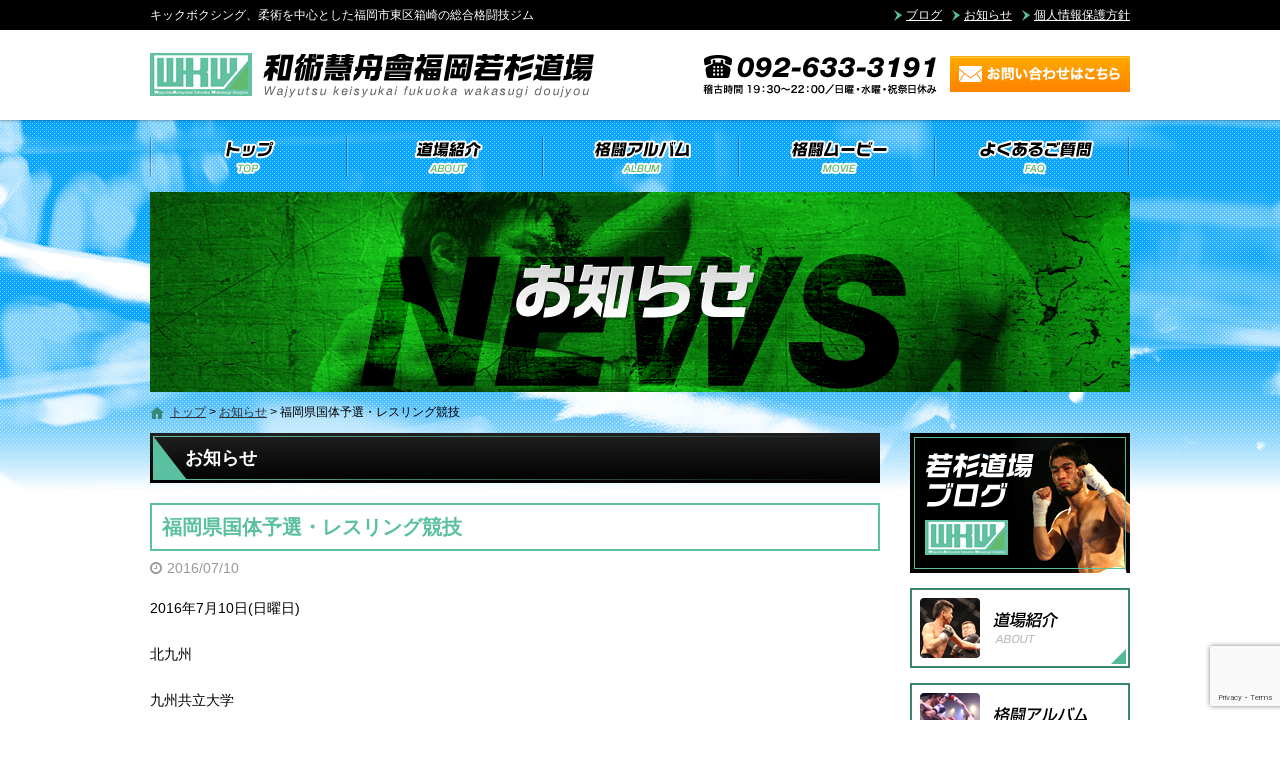

--- FILE ---
content_type: text/html; charset=UTF-8
request_url: https://wakasugi-dojo.com/news/3803/
body_size: 10193
content:
<!DOCTYPE html>
<html lang="ja">
<head>
<meta charset="UTF-8">
<meta name="viewport" content="width=device-width, maximum-scale=1">
<meta name="format-detection" content="telephone=no">
<meta name='robots' content='index, follow, max-image-preview:large, max-snippet:-1, max-video-preview:-1' />
	<style>img:is([sizes="auto" i], [sizes^="auto," i]) { contain-intrinsic-size: 3000px 1500px }</style>
	
	<!-- This site is optimized with the Yoast SEO plugin v25.7 - https://yoast.com/wordpress/plugins/seo/ -->
	<title>福岡県国体予選・レスリング競技 | 和術慧舟會若杉道場</title>
	<meta name="description" content="福岡県国体予選に土屋出場" />
	<link rel="canonical" href="https://wakasugi-dojo.com/news/3803/" />
	<meta property="og:locale" content="ja_JP" />
	<meta property="og:type" content="article" />
	<meta property="og:title" content="福岡県国体予選・レスリング競技 | 和術慧舟會若杉道場" />
	<meta property="og:description" content="和術慧舟會若杉道場のお知らせ『福岡県国体予選・レスリング競技』ページです" />
	<meta property="og:url" content="https://wakasugi-dojo.com/news/3803/" />
	<meta property="og:site_name" content="和術慧舟會若杉道場" />
	<meta property="article:modified_time" content="2016-07-25T03:52:18+00:00" />
	<meta property="og:image" content="https://wakasugi-dojo.com/wp-content/uploads/2015/11/DSC_0342-1024x576.jpg" />
	<meta name="twitter:card" content="summary_large_image" />
	<script type="application/ld+json" class="yoast-schema-graph">{"@context":"https://schema.org","@graph":[{"@type":"WebPage","@id":"https://wakasugi-dojo.com/news/3803/","url":"https://wakasugi-dojo.com/news/3803/","name":"福岡県国体予選・レスリング競技 | 和術慧舟會若杉道場","isPartOf":{"@id":"https://wakasugi-dojo.com/#website"},"primaryImageOfPage":{"@id":"https://wakasugi-dojo.com/news/3803/#primaryimage"},"image":{"@id":"https://wakasugi-dojo.com/news/3803/#primaryimage"},"thumbnailUrl":"https://wakasugi-dojo.com/wp-content/uploads/2015/11/DSC_0342-1024x576.jpg","datePublished":"2016-07-10T05:30:21+00:00","dateModified":"2016-07-25T03:52:18+00:00","description":"和術慧舟會若杉道場のお知らせ『福岡県国体予選・レスリング競技』ページです","breadcrumb":{"@id":"https://wakasugi-dojo.com/news/3803/#breadcrumb"},"inLanguage":"ja","potentialAction":[{"@type":"ReadAction","target":["https://wakasugi-dojo.com/news/3803/"]}]},{"@type":"ImageObject","inLanguage":"ja","@id":"https://wakasugi-dojo.com/news/3803/#primaryimage","url":"https://wakasugi-dojo.com/wp-content/uploads/2015/11/DSC_0342.jpg","contentUrl":"https://wakasugi-dojo.com/wp-content/uploads/2015/11/DSC_0342.jpg","width":1600,"height":900},{"@type":"BreadcrumbList","@id":"https://wakasugi-dojo.com/news/3803/#breadcrumb","itemListElement":[{"@type":"ListItem","position":1,"name":"トップ","item":"https://wakasugi-dojo.com/"},{"@type":"ListItem","position":2,"name":"お知らせ","item":"https://wakasugi-dojo.com/news/"},{"@type":"ListItem","position":3,"name":"福岡県国体予選・レスリング競技"}]},{"@type":"WebSite","@id":"https://wakasugi-dojo.com/#website","url":"https://wakasugi-dojo.com/","name":"和術慧舟會若杉道場","description":"キックボクシング、柔術を中心とした福岡市東区箱崎の総合格闘技ジム","potentialAction":[{"@type":"SearchAction","target":{"@type":"EntryPoint","urlTemplate":"https://wakasugi-dojo.com/?s={search_term_string}"},"query-input":{"@type":"PropertyValueSpecification","valueRequired":true,"valueName":"search_term_string"}}],"inLanguage":"ja"}]}</script>
	<!-- / Yoast SEO plugin. -->


<link rel='dns-prefetch' href='//cdn.jsdelivr.net' />
<meta property="fb:app_id" content="331905190298889" />
<script type="text/javascript">
/* <![CDATA[ */
window._wpemojiSettings = {"baseUrl":"https:\/\/s.w.org\/images\/core\/emoji\/16.0.1\/72x72\/","ext":".png","svgUrl":"https:\/\/s.w.org\/images\/core\/emoji\/16.0.1\/svg\/","svgExt":".svg","source":{"concatemoji":"https:\/\/wakasugi-dojo.com\/wp-includes\/js\/wp-emoji-release.min.js"}};
/*! This file is auto-generated */
!function(s,n){var o,i,e;function c(e){try{var t={supportTests:e,timestamp:(new Date).valueOf()};sessionStorage.setItem(o,JSON.stringify(t))}catch(e){}}function p(e,t,n){e.clearRect(0,0,e.canvas.width,e.canvas.height),e.fillText(t,0,0);var t=new Uint32Array(e.getImageData(0,0,e.canvas.width,e.canvas.height).data),a=(e.clearRect(0,0,e.canvas.width,e.canvas.height),e.fillText(n,0,0),new Uint32Array(e.getImageData(0,0,e.canvas.width,e.canvas.height).data));return t.every(function(e,t){return e===a[t]})}function u(e,t){e.clearRect(0,0,e.canvas.width,e.canvas.height),e.fillText(t,0,0);for(var n=e.getImageData(16,16,1,1),a=0;a<n.data.length;a++)if(0!==n.data[a])return!1;return!0}function f(e,t,n,a){switch(t){case"flag":return n(e,"\ud83c\udff3\ufe0f\u200d\u26a7\ufe0f","\ud83c\udff3\ufe0f\u200b\u26a7\ufe0f")?!1:!n(e,"\ud83c\udde8\ud83c\uddf6","\ud83c\udde8\u200b\ud83c\uddf6")&&!n(e,"\ud83c\udff4\udb40\udc67\udb40\udc62\udb40\udc65\udb40\udc6e\udb40\udc67\udb40\udc7f","\ud83c\udff4\u200b\udb40\udc67\u200b\udb40\udc62\u200b\udb40\udc65\u200b\udb40\udc6e\u200b\udb40\udc67\u200b\udb40\udc7f");case"emoji":return!a(e,"\ud83e\udedf")}return!1}function g(e,t,n,a){var r="undefined"!=typeof WorkerGlobalScope&&self instanceof WorkerGlobalScope?new OffscreenCanvas(300,150):s.createElement("canvas"),o=r.getContext("2d",{willReadFrequently:!0}),i=(o.textBaseline="top",o.font="600 32px Arial",{});return e.forEach(function(e){i[e]=t(o,e,n,a)}),i}function t(e){var t=s.createElement("script");t.src=e,t.defer=!0,s.head.appendChild(t)}"undefined"!=typeof Promise&&(o="wpEmojiSettingsSupports",i=["flag","emoji"],n.supports={everything:!0,everythingExceptFlag:!0},e=new Promise(function(e){s.addEventListener("DOMContentLoaded",e,{once:!0})}),new Promise(function(t){var n=function(){try{var e=JSON.parse(sessionStorage.getItem(o));if("object"==typeof e&&"number"==typeof e.timestamp&&(new Date).valueOf()<e.timestamp+604800&&"object"==typeof e.supportTests)return e.supportTests}catch(e){}return null}();if(!n){if("undefined"!=typeof Worker&&"undefined"!=typeof OffscreenCanvas&&"undefined"!=typeof URL&&URL.createObjectURL&&"undefined"!=typeof Blob)try{var e="postMessage("+g.toString()+"("+[JSON.stringify(i),f.toString(),p.toString(),u.toString()].join(",")+"));",a=new Blob([e],{type:"text/javascript"}),r=new Worker(URL.createObjectURL(a),{name:"wpTestEmojiSupports"});return void(r.onmessage=function(e){c(n=e.data),r.terminate(),t(n)})}catch(e){}c(n=g(i,f,p,u))}t(n)}).then(function(e){for(var t in e)n.supports[t]=e[t],n.supports.everything=n.supports.everything&&n.supports[t],"flag"!==t&&(n.supports.everythingExceptFlag=n.supports.everythingExceptFlag&&n.supports[t]);n.supports.everythingExceptFlag=n.supports.everythingExceptFlag&&!n.supports.flag,n.DOMReady=!1,n.readyCallback=function(){n.DOMReady=!0}}).then(function(){return e}).then(function(){var e;n.supports.everything||(n.readyCallback(),(e=n.source||{}).concatemoji?t(e.concatemoji):e.wpemoji&&e.twemoji&&(t(e.twemoji),t(e.wpemoji)))}))}((window,document),window._wpemojiSettings);
/* ]]> */
</script>
<style id='wp-emoji-styles-inline-css' type='text/css'>

	img.wp-smiley, img.emoji {
		display: inline !important;
		border: none !important;
		box-shadow: none !important;
		height: 1em !important;
		width: 1em !important;
		margin: 0 0.07em !important;
		vertical-align: -0.1em !important;
		background: none !important;
		padding: 0 !important;
	}
</style>
<link rel='stylesheet' id='wp-block-library-css' href='https://wakasugi-dojo.com/wp-includes/css/dist/block-library/style.min.css' type='text/css' media='all' />
<style id='classic-theme-styles-inline-css' type='text/css'>
/*! This file is auto-generated */
.wp-block-button__link{color:#fff;background-color:#32373c;border-radius:9999px;box-shadow:none;text-decoration:none;padding:calc(.667em + 2px) calc(1.333em + 2px);font-size:1.125em}.wp-block-file__button{background:#32373c;color:#fff;text-decoration:none}
</style>
<style id='global-styles-inline-css' type='text/css'>
:root{--wp--preset--aspect-ratio--square: 1;--wp--preset--aspect-ratio--4-3: 4/3;--wp--preset--aspect-ratio--3-4: 3/4;--wp--preset--aspect-ratio--3-2: 3/2;--wp--preset--aspect-ratio--2-3: 2/3;--wp--preset--aspect-ratio--16-9: 16/9;--wp--preset--aspect-ratio--9-16: 9/16;--wp--preset--color--black: #000000;--wp--preset--color--cyan-bluish-gray: #abb8c3;--wp--preset--color--white: #ffffff;--wp--preset--color--pale-pink: #f78da7;--wp--preset--color--vivid-red: #cf2e2e;--wp--preset--color--luminous-vivid-orange: #ff6900;--wp--preset--color--luminous-vivid-amber: #fcb900;--wp--preset--color--light-green-cyan: #7bdcb5;--wp--preset--color--vivid-green-cyan: #00d084;--wp--preset--color--pale-cyan-blue: #8ed1fc;--wp--preset--color--vivid-cyan-blue: #0693e3;--wp--preset--color--vivid-purple: #9b51e0;--wp--preset--gradient--vivid-cyan-blue-to-vivid-purple: linear-gradient(135deg,rgba(6,147,227,1) 0%,rgb(155,81,224) 100%);--wp--preset--gradient--light-green-cyan-to-vivid-green-cyan: linear-gradient(135deg,rgb(122,220,180) 0%,rgb(0,208,130) 100%);--wp--preset--gradient--luminous-vivid-amber-to-luminous-vivid-orange: linear-gradient(135deg,rgba(252,185,0,1) 0%,rgba(255,105,0,1) 100%);--wp--preset--gradient--luminous-vivid-orange-to-vivid-red: linear-gradient(135deg,rgba(255,105,0,1) 0%,rgb(207,46,46) 100%);--wp--preset--gradient--very-light-gray-to-cyan-bluish-gray: linear-gradient(135deg,rgb(238,238,238) 0%,rgb(169,184,195) 100%);--wp--preset--gradient--cool-to-warm-spectrum: linear-gradient(135deg,rgb(74,234,220) 0%,rgb(151,120,209) 20%,rgb(207,42,186) 40%,rgb(238,44,130) 60%,rgb(251,105,98) 80%,rgb(254,248,76) 100%);--wp--preset--gradient--blush-light-purple: linear-gradient(135deg,rgb(255,206,236) 0%,rgb(152,150,240) 100%);--wp--preset--gradient--blush-bordeaux: linear-gradient(135deg,rgb(254,205,165) 0%,rgb(254,45,45) 50%,rgb(107,0,62) 100%);--wp--preset--gradient--luminous-dusk: linear-gradient(135deg,rgb(255,203,112) 0%,rgb(199,81,192) 50%,rgb(65,88,208) 100%);--wp--preset--gradient--pale-ocean: linear-gradient(135deg,rgb(255,245,203) 0%,rgb(182,227,212) 50%,rgb(51,167,181) 100%);--wp--preset--gradient--electric-grass: linear-gradient(135deg,rgb(202,248,128) 0%,rgb(113,206,126) 100%);--wp--preset--gradient--midnight: linear-gradient(135deg,rgb(2,3,129) 0%,rgb(40,116,252) 100%);--wp--preset--font-size--small: 13px;--wp--preset--font-size--medium: 20px;--wp--preset--font-size--large: 36px;--wp--preset--font-size--x-large: 42px;--wp--preset--spacing--20: 0.44rem;--wp--preset--spacing--30: 0.67rem;--wp--preset--spacing--40: 1rem;--wp--preset--spacing--50: 1.5rem;--wp--preset--spacing--60: 2.25rem;--wp--preset--spacing--70: 3.38rem;--wp--preset--spacing--80: 5.06rem;--wp--preset--shadow--natural: 6px 6px 9px rgba(0, 0, 0, 0.2);--wp--preset--shadow--deep: 12px 12px 50px rgba(0, 0, 0, 0.4);--wp--preset--shadow--sharp: 6px 6px 0px rgba(0, 0, 0, 0.2);--wp--preset--shadow--outlined: 6px 6px 0px -3px rgba(255, 255, 255, 1), 6px 6px rgba(0, 0, 0, 1);--wp--preset--shadow--crisp: 6px 6px 0px rgba(0, 0, 0, 1);}:where(.is-layout-flex){gap: 0.5em;}:where(.is-layout-grid){gap: 0.5em;}body .is-layout-flex{display: flex;}.is-layout-flex{flex-wrap: wrap;align-items: center;}.is-layout-flex > :is(*, div){margin: 0;}body .is-layout-grid{display: grid;}.is-layout-grid > :is(*, div){margin: 0;}:where(.wp-block-columns.is-layout-flex){gap: 2em;}:where(.wp-block-columns.is-layout-grid){gap: 2em;}:where(.wp-block-post-template.is-layout-flex){gap: 1.25em;}:where(.wp-block-post-template.is-layout-grid){gap: 1.25em;}.has-black-color{color: var(--wp--preset--color--black) !important;}.has-cyan-bluish-gray-color{color: var(--wp--preset--color--cyan-bluish-gray) !important;}.has-white-color{color: var(--wp--preset--color--white) !important;}.has-pale-pink-color{color: var(--wp--preset--color--pale-pink) !important;}.has-vivid-red-color{color: var(--wp--preset--color--vivid-red) !important;}.has-luminous-vivid-orange-color{color: var(--wp--preset--color--luminous-vivid-orange) !important;}.has-luminous-vivid-amber-color{color: var(--wp--preset--color--luminous-vivid-amber) !important;}.has-light-green-cyan-color{color: var(--wp--preset--color--light-green-cyan) !important;}.has-vivid-green-cyan-color{color: var(--wp--preset--color--vivid-green-cyan) !important;}.has-pale-cyan-blue-color{color: var(--wp--preset--color--pale-cyan-blue) !important;}.has-vivid-cyan-blue-color{color: var(--wp--preset--color--vivid-cyan-blue) !important;}.has-vivid-purple-color{color: var(--wp--preset--color--vivid-purple) !important;}.has-black-background-color{background-color: var(--wp--preset--color--black) !important;}.has-cyan-bluish-gray-background-color{background-color: var(--wp--preset--color--cyan-bluish-gray) !important;}.has-white-background-color{background-color: var(--wp--preset--color--white) !important;}.has-pale-pink-background-color{background-color: var(--wp--preset--color--pale-pink) !important;}.has-vivid-red-background-color{background-color: var(--wp--preset--color--vivid-red) !important;}.has-luminous-vivid-orange-background-color{background-color: var(--wp--preset--color--luminous-vivid-orange) !important;}.has-luminous-vivid-amber-background-color{background-color: var(--wp--preset--color--luminous-vivid-amber) !important;}.has-light-green-cyan-background-color{background-color: var(--wp--preset--color--light-green-cyan) !important;}.has-vivid-green-cyan-background-color{background-color: var(--wp--preset--color--vivid-green-cyan) !important;}.has-pale-cyan-blue-background-color{background-color: var(--wp--preset--color--pale-cyan-blue) !important;}.has-vivid-cyan-blue-background-color{background-color: var(--wp--preset--color--vivid-cyan-blue) !important;}.has-vivid-purple-background-color{background-color: var(--wp--preset--color--vivid-purple) !important;}.has-black-border-color{border-color: var(--wp--preset--color--black) !important;}.has-cyan-bluish-gray-border-color{border-color: var(--wp--preset--color--cyan-bluish-gray) !important;}.has-white-border-color{border-color: var(--wp--preset--color--white) !important;}.has-pale-pink-border-color{border-color: var(--wp--preset--color--pale-pink) !important;}.has-vivid-red-border-color{border-color: var(--wp--preset--color--vivid-red) !important;}.has-luminous-vivid-orange-border-color{border-color: var(--wp--preset--color--luminous-vivid-orange) !important;}.has-luminous-vivid-amber-border-color{border-color: var(--wp--preset--color--luminous-vivid-amber) !important;}.has-light-green-cyan-border-color{border-color: var(--wp--preset--color--light-green-cyan) !important;}.has-vivid-green-cyan-border-color{border-color: var(--wp--preset--color--vivid-green-cyan) !important;}.has-pale-cyan-blue-border-color{border-color: var(--wp--preset--color--pale-cyan-blue) !important;}.has-vivid-cyan-blue-border-color{border-color: var(--wp--preset--color--vivid-cyan-blue) !important;}.has-vivid-purple-border-color{border-color: var(--wp--preset--color--vivid-purple) !important;}.has-vivid-cyan-blue-to-vivid-purple-gradient-background{background: var(--wp--preset--gradient--vivid-cyan-blue-to-vivid-purple) !important;}.has-light-green-cyan-to-vivid-green-cyan-gradient-background{background: var(--wp--preset--gradient--light-green-cyan-to-vivid-green-cyan) !important;}.has-luminous-vivid-amber-to-luminous-vivid-orange-gradient-background{background: var(--wp--preset--gradient--luminous-vivid-amber-to-luminous-vivid-orange) !important;}.has-luminous-vivid-orange-to-vivid-red-gradient-background{background: var(--wp--preset--gradient--luminous-vivid-orange-to-vivid-red) !important;}.has-very-light-gray-to-cyan-bluish-gray-gradient-background{background: var(--wp--preset--gradient--very-light-gray-to-cyan-bluish-gray) !important;}.has-cool-to-warm-spectrum-gradient-background{background: var(--wp--preset--gradient--cool-to-warm-spectrum) !important;}.has-blush-light-purple-gradient-background{background: var(--wp--preset--gradient--blush-light-purple) !important;}.has-blush-bordeaux-gradient-background{background: var(--wp--preset--gradient--blush-bordeaux) !important;}.has-luminous-dusk-gradient-background{background: var(--wp--preset--gradient--luminous-dusk) !important;}.has-pale-ocean-gradient-background{background: var(--wp--preset--gradient--pale-ocean) !important;}.has-electric-grass-gradient-background{background: var(--wp--preset--gradient--electric-grass) !important;}.has-midnight-gradient-background{background: var(--wp--preset--gradient--midnight) !important;}.has-small-font-size{font-size: var(--wp--preset--font-size--small) !important;}.has-medium-font-size{font-size: var(--wp--preset--font-size--medium) !important;}.has-large-font-size{font-size: var(--wp--preset--font-size--large) !important;}.has-x-large-font-size{font-size: var(--wp--preset--font-size--x-large) !important;}
:where(.wp-block-post-template.is-layout-flex){gap: 1.25em;}:where(.wp-block-post-template.is-layout-grid){gap: 1.25em;}
:where(.wp-block-columns.is-layout-flex){gap: 2em;}:where(.wp-block-columns.is-layout-grid){gap: 2em;}
:root :where(.wp-block-pullquote){font-size: 1.5em;line-height: 1.6;}
</style>
<link rel='stylesheet' id='contact-form-7-css' href='https://wakasugi-dojo.com/wp-content/plugins/contact-form-7/includes/css/styles.css' type='text/css' media='all' />
<link rel='stylesheet' id='fontawesome-css' href='https://cdn.jsdelivr.net/npm/font-awesome@4.7.0/css/font-awesome.min.css' type='text/css' media='all' />
<link rel='stylesheet' id='parent-base-css' href='https://wakasugi-dojo.com/wp-content/themes/simpleone/css/base.css' type='text/css' media='all' />
<link rel='stylesheet' id='pc-base-css' href='https://wakasugi-dojo.com/wp-content/themes/custom/css/base.css' type='text/css' media='all' />
<link rel='stylesheet' id='parent-editor-css' href='https://wakasugi-dojo.com/wp-content/themes/simpleone/css/editor-style.css' type='text/css' media='all' />
<link rel='stylesheet' id='pc-editor-css' href='https://wakasugi-dojo.com/wp-content/themes/custom/css/editor-style.css' type='text/css' media='all' />
<link rel='stylesheet' id='parent-post-css' href='https://wakasugi-dojo.com/wp-content/themes/simpleone/css/post.css' type='text/css' media='all' />
<link rel='stylesheet' id='pc-post-css' href='https://wakasugi-dojo.com/wp-content/themes/custom/css/post.css' type='text/css' media='all' />
<link rel='stylesheet' id='magnific-css' href='https://cdn.jsdelivr.net/npm/magnific-popup@1.0.1/dist/magnific-popup.css' type='text/css' media='all' />
<script type="text/javascript" src="https://cdn.jsdelivr.net/npm/jquery@1.12.4/dist/jquery.min.js" id="jquery-js"></script>
<link rel="https://api.w.org/" href="https://wakasugi-dojo.com/wp-json/" /><link rel="alternate" title="oEmbed (JSON)" type="application/json+oembed" href="https://wakasugi-dojo.com/wp-json/oembed/1.0/embed?url=https%3A%2F%2Fwakasugi-dojo.com%2Fnews%2F3803%2F" />
<link rel="alternate" title="oEmbed (XML)" type="text/xml+oembed" href="https://wakasugi-dojo.com/wp-json/oembed/1.0/embed?url=https%3A%2F%2Fwakasugi-dojo.com%2Fnews%2F3803%2F&#038;format=xml" />
<link rel="shortcut icon" href="https://wakasugi-dojo.com/wp-content/themes/custom/img/favicon.ico" />
<!-- Google Analytics -->
<script async src="https://www.googletagmanager.com/gtag/js?id=G-KXQRDJXZHG"></script>
<script>
    window.dataLayer = window.dataLayer || [];
    function gtag(){dataLayer.push(arguments);}
    gtag('js', new Date());
    gtag('config', 'G-KXQRDJXZHG');

    $(function(){
        $('.sp_tel a').click(function(){
            gtag('event', 'click', {'event_category': 'button', 'event_label': 'call_button', 'value': 1});
        });

        $('#form_submit').click(function(){
            gtag('event', 'click', {'event_category': 'button', 'event_label': 'contact_form_button', 'value': 1});
        });
    });
</script>
<!-- End Google Analytics -->
<!-- この URL で利用できる AMP HTML バージョンはありません。 --></head>

<body id="top" class="wp-singular news-template-default single single-news postid-3803 wp-theme-simpleone wp-child-theme-custom layout-default navi-default sidebar-right">
<!-- main_wrap -->
<div id="main_wrap">

    <!-- header -->
<header id="header">
    <div id="header_wrap">
        <div id="desc_wrap" class="clearfix">
            <h1 class="description">キックボクシング、柔術を中心とした福岡市東区箱崎の総合格闘技ジム</h1>
            <ul id="assist" class="clearfix"><li id="menu-item-27" class="menu-item menu-item-type-post_type menu-item-object-page current_page_parent menu-item-27"><a href="https://wakasugi-dojo.com/blog/">ブログ</a></li>
<li id="menu-item-3029" class="menu-item menu-item-type-custom menu-item-object-custom menu-item-3029"><a href="https://wakasugi-dojo.com/news/">お知らせ</a></li>
<li id="menu-item-29" class="menu-item menu-item-type-post_type menu-item-object-page menu-item-29"><a href="https://wakasugi-dojo.com/privacy/">個人情報保護方針</a></li>
</ul>        </div>
        <div id="logo_wrap" class="clearfix">
            <h2 class="logo"><a href="https://wakasugi-dojo.com"><img src="https://wakasugi-dojo.com/wp-content/themes/custom/img/logo.png" alt="和術慧舟會若杉道場"></a></h2>
                                                <div class="number"><a href="https://wakasugi-dojo.com/contact/" class="opacity"><img width="430" height="50" src="https://wakasugi-dojo.com/wp-content/uploads/2014/07/head_number.png" class="attachment-full size-full" alt="" decoding="async" /></a></div>
                                    </div>
    </div>
</header>
<!-- /header -->

<!-- global -->
<nav id="global">
    <div id="global_wrap">
        <ul id="global_nav" class="clearfix"><li id="menu-item-22" class="menu-item menu-item-type-post_type menu-item-object-page menu-item-home menu-item-22"><a href="https://wakasugi-dojo.com/">トップ</a></li>
<li id="menu-item-23" class="menu-item menu-item-type-post_type menu-item-object-page menu-item-23"><a href="https://wakasugi-dojo.com/about/">道場紹介</a></li>
<li id="menu-item-3027" class="menu-item menu-item-type-custom menu-item-object-custom menu-item-3027"><a href="https://wakasugi-dojo.com/album/">格闘アルバム</a></li>
<li id="menu-item-25" class="menu-item menu-item-type-post_type menu-item-object-page menu-item-25"><a href="https://wakasugi-dojo.com/movie/">格闘ムービー</a></li>
<li id="menu-item-3028" class="menu-item menu-item-type-custom menu-item-object-custom menu-item-3028"><a href="https://wakasugi-dojo.com/faq/">よくあるご質問</a></li>
</ul>    </div>
</nav>
<!-- /global -->


<!-- page_image -->
<div id="page_image"><div id="page_image_wrap"><img src="https://wakasugi-dojo.com/wp-content/themes/custom/img/news-ttl.png" alt="お知らせ"></div></div>
<!-- /page_image -->


<!-- breadcrumb -->
<div id="breadcrumb">
    <div id="breadcrumb_wrap" class="clearfix">
        <p class="breadcrumbs"><span><span><a href="https://wakasugi-dojo.com/">トップ</a></span> &gt; <span><a href="https://wakasugi-dojo.com/news/">お知らせ</a></span> &gt; <span class="breadcrumb_last" aria-current="page">福岡県国体予選・レスリング競技</span></span></p>    </div>
</div>
<!-- /breadcrumb -->

<!-- contents -->
<div id="contents">
<div id="contents_wrap" class="clearfix">

    <!-- main_column -->
    <section id="main_column">

        <h1 class="midashi01">お知らせ</h1>
                    <article class="post_box">

                <header>
                    <h1 class="post_title">福岡県国体予選・レスリング競技</h1>
                    <div class="post_data clearfix">
                        <div class="post_data_box clearfix">
                            <time class="post-date" datetime="2016-07-10">2016/07/10</time>
                        </div>
                    </div>
                </header>

                <section class="post_content wysiwyg clearfix">
                    <p>2016年7月10日(日曜日)</p>
<p>北九州</p>
<p>九州共立大学</p>
<p>国民体育祭福岡県予選・成人レスリング競技</p>
<p><a href="https://wakasugi-dojo.com/wp-content/uploads/2015/11/DSC_0342.jpg"><img fetchpriority="high" decoding="async" width="1024" height="576" class="alignnone size-large wp-image-3069" src="https://wakasugi-dojo.com/wp-content/uploads/2015/11/DSC_0342-1024x576.jpg" alt="DSC_0342" /></a></p>
<p>出場</p>
<p>土屋茂樹</p>
<p>一回戦敗退</p>
                </section>

                
                    <footer>
                                                    <div id="footer_bnr">
                                                                                                            <p><a href="https://wakasugi-dojo.com/contact/" class="opacity"><img src="https://wakasugi-dojo.com/wp-content/uploads/2014/07/bannar_footer.jpg" alt="" /></a></p>
                                                                                                </div>
                        
                        <div class="share_buttons clearfix">
    <div class="button_twitter">
        <a href="https://twitter.com/share" class="twitter-share-button" data-text="福岡県国体予選・レスリング競技" data-url="https://wakasugi-dojo.com/news/3803/" data-lang="ja" data-count="horizontal">ツイート</a>
    </div>
    <div class="button_facebook">
        <div class="fb-like" data-href="https://wakasugi-dojo.com/news/3803/" data-width="200" data-layout="button_count" data-show-faces="false" data-send="false"></div>
    </div>
    <div class="button_hatena">
        <a href="https://b.hatena.ne.jp/entry/https://wakasugi-dojo.com/news/3803/" class="hatena-bookmark-button" data-hatena-bookmark-title="福岡県国体予選・レスリング競技" data-hatena-bookmark-layout="basic-label-counter" data-hatena-bookmark-lang="ja" title="このエントリーをはてなブックマークに追加"><img src="https://b.st-hatena.com/images/entry-button/button-only@2x.png" alt="このエントリーをはてなブックマークに追加" width="20" height="20" style="border: none;" /></a>
    </div>
    <div class="button_pocket">
        <a data-pocket-label="pocket" data-pocket-count="horizontal" class="pocket-btn" data-lang="ja" data-save-url="https://wakasugi-dojo.com/news/3803/"></a>
    </div>
    <div class="button_line">
        <div class="line-it-button" data-lang="ja" data-type="like" data-share="true" data-url="https://wakasugi-dojo.com/news/3803/" style="display: none;"></div>
    </div>
</div>
                        <div id="comments" class="comments-area">
            <div class="fb-comments" data-href="https://wakasugi-dojo.com/news/3803/" data-width="730" data-numposts="10"></div>
    </div>
                        <div id="post_page_nav" class="clearfix allbtn">
                            <p id="previous"><a href="https://wakasugi-dojo.com/news/3183/" rel="prev">前の記事へ</a></p>                            <p id="next"><a href="https://wakasugi-dojo.com/news/3805/" rel="next">次の記事へ</a></p>                            <p id="archives"><a href="https://wakasugi-dojo.com/news/">記事一覧へ</a></p>
                        </div>
                    </footer>

                
            </article>
        
        
    </section>
    <!-- /main_column -->

    <aside id="sidebar">
                                <ul id="side_bnr">
                                                                        <li><a href="https://wakasugi-dojo.com/blog/" class="opacity"><img src="https://wakasugi-dojo.com/wp-content/uploads/2014/07/bannar_01.png" alt="" /></a></li>
                                                                                                            <li><a href="https://wakasugi-dojo.com/about/" class="opacity"><img src="https://wakasugi-dojo.com/wp-content/uploads/2014/07/bannar_02.png" alt="" /></a></li>
                                                                                                            <li><a href="https://wakasugi-dojo.com/album/" class="opacity"><img src="https://wakasugi-dojo.com/wp-content/uploads/2014/07/bannar_03.png" alt="" /></a></li>
                                                                                                            <li><a href="https://wakasugi-dojo.com/movie/" class="opacity"><img src="https://wakasugi-dojo.com/wp-content/uploads/2014/07/bannar_04.png" alt="" /></a></li>
                                                                                                            <li><a href="https://wakasugi-dojo.com/faq/" class="opacity"><img src="https://wakasugi-dojo.com/wp-content/uploads/2014/07/bannar_05.png" alt="" /></a></li>
                                                        </ul>
        <div id="side_sns">
                        <div class="share_buttons clearfix">
    <div class="button_twitter">
        <a href="https://twitter.com/share" class="twitter-share-button" data-text="和術慧舟會若杉道場" data-url="https://wakasugi-dojo.com" data-lang="ja" data-count="horizontal">ツイート</a>
    </div>
    <div class="button_facebook">
        <div class="fb-like" data-href="https://wakasugi-dojo.com" data-width="200" data-layout="button_count" data-show-faces="false" data-send="false"></div>
    </div>
    <div class="button_hatena">
        <a href="https://b.hatena.ne.jp/entry/https://wakasugi-dojo.com" class="hatena-bookmark-button" data-hatena-bookmark-title="和術慧舟會若杉道場" data-hatena-bookmark-layout="basic-label-counter" data-hatena-bookmark-lang="ja" title="このエントリーをはてなブックマークに追加"><img src="https://b.st-hatena.com/images/entry-button/button-only@2x.png" alt="このエントリーをはてなブックマークに追加" width="20" height="20" style="border: none;" /></a>
    </div>
    <div class="button_line">
        <div class="line-it-button" data-lang="ja" data-type="like" data-share="true" data-url="https://wakasugi-dojo.com" style="display: none;"></div>
    </div>
    <div class="button_pocket">
        <a data-pocket-label="pocket" data-pocket-count="horizontal" class="pocket-btn" data-lang="ja" data-save-url="https://wakasugi-dojo.com"></a>
    </div>
</div>    </div>
</aside>
</div>
</div>
<!-- /contents -->

<div id="pagetop">
    <div id="pagetop_wrap" class="clearfix">
        <p><a href="#top">ページトップへ戻る</a></p>
    </div>
</div>

<!-- footer -->
<footer id="footer">
    <div id="footer_wrap">
        <ul id="footer_nav" class="clearfix"><li id="menu-item-38" class="menu-item menu-item-type-post_type menu-item-object-page menu-item-home menu-item-38"><a href="https://wakasugi-dojo.com/">トップ</a></li>
<li id="menu-item-33" class="menu-item menu-item-type-post_type menu-item-object-page menu-item-33"><a href="https://wakasugi-dojo.com/about/">道場紹介</a></li>
<li id="menu-item-3024" class="menu-item menu-item-type-custom menu-item-object-custom menu-item-3024"><a href="https://wakasugi-dojo.com/album/">格闘アルバム</a></li>
<li id="menu-item-31" class="menu-item menu-item-type-post_type menu-item-object-page menu-item-31"><a href="https://wakasugi-dojo.com/movie/">格闘ムービー</a></li>
<li id="menu-item-3025" class="menu-item menu-item-type-custom menu-item-object-custom menu-item-3025"><a href="https://wakasugi-dojo.com/faq/">よくあるご質問</a></li>
<li id="menu-item-34" class="menu-item menu-item-type-post_type menu-item-object-page menu-item-34"><a href="https://wakasugi-dojo.com/contact/">お問い合わせ</a></li>
<li id="menu-item-35" class="menu-item menu-item-type-post_type menu-item-object-page menu-item-35"><a href="https://wakasugi-dojo.com/privacy/">個人情報保護方針</a></li>
<li id="menu-item-3026" class="menu-item menu-item-type-custom menu-item-object-custom menu-item-3026"><a href="https://wakasugi-dojo.com/news/">お知らせ</a></li>
<li id="menu-item-37" class="menu-item menu-item-type-post_type menu-item-object-page current_page_parent menu-item-37"><a href="https://wakasugi-dojo.com/blog/">ブログ</a></li>
<li id="menu-item-284" class="menu-item menu-item-type-post_type menu-item-object-page menu-item-284"><a href="https://wakasugi-dojo.com/links/">リンク集</a></li>
</ul>        <p id="copyright">&#169; 2014 和術慧舟會若杉道場.</p>    </div>
</footer>
<!-- /footer -->
</div>
<!-- /main_wrap -->

<script type="speculationrules">
{"prefetch":[{"source":"document","where":{"and":[{"href_matches":"\/*"},{"not":{"href_matches":["\/wp-*.php","\/wp-admin\/*","\/wp-content\/uploads\/*","\/wp-content\/*","\/wp-content\/plugins\/*","\/wp-content\/themes\/custom\/*","\/wp-content\/themes\/simpleone\/*","\/*\\?(.+)"]}},{"not":{"selector_matches":"a[rel~=\"nofollow\"]"}},{"not":{"selector_matches":".no-prefetch, .no-prefetch a"}}]},"eagerness":"conservative"}]}
</script>
<script type="text/javascript" src="https://wakasugi-dojo.com/wp-includes/js/dist/hooks.min.js" id="wp-hooks-js"></script>
<script type="text/javascript" src="https://wakasugi-dojo.com/wp-includes/js/dist/i18n.min.js" id="wp-i18n-js"></script>
<script type="text/javascript" id="wp-i18n-js-after">
/* <![CDATA[ */
wp.i18n.setLocaleData( { 'text direction\u0004ltr': [ 'ltr' ] } );
/* ]]> */
</script>
<script type="text/javascript" src="https://wakasugi-dojo.com/wp-content/plugins/contact-form-7/includes/swv/js/index.js" id="swv-js"></script>
<script type="text/javascript" id="contact-form-7-js-translations">
/* <![CDATA[ */
( function( domain, translations ) {
	var localeData = translations.locale_data[ domain ] || translations.locale_data.messages;
	localeData[""].domain = domain;
	wp.i18n.setLocaleData( localeData, domain );
} )( "contact-form-7", {"translation-revision-date":"2025-08-05 08:50:03+0000","generator":"GlotPress\/4.0.1","domain":"messages","locale_data":{"messages":{"":{"domain":"messages","plural-forms":"nplurals=1; plural=0;","lang":"ja_JP"},"This contact form is placed in the wrong place.":["\u3053\u306e\u30b3\u30f3\u30bf\u30af\u30c8\u30d5\u30a9\u30fc\u30e0\u306f\u9593\u9055\u3063\u305f\u4f4d\u7f6e\u306b\u7f6e\u304b\u308c\u3066\u3044\u307e\u3059\u3002"],"Error:":["\u30a8\u30e9\u30fc:"]}},"comment":{"reference":"includes\/js\/index.js"}} );
/* ]]> */
</script>
<script type="text/javascript" id="contact-form-7-js-before">
/* <![CDATA[ */
var wpcf7 = {
    "api": {
        "root": "https:\/\/wakasugi-dojo.com\/wp-json\/",
        "namespace": "contact-form-7\/v1"
    }
};
/* ]]> */
</script>
<script type="text/javascript" src="https://wakasugi-dojo.com/wp-content/plugins/contact-form-7/includes/js/index.js" id="contact-form-7-js"></script>
<script type="text/javascript" src="https://wakasugi-dojo.com/wp-includes/js/imagesloaded.min.js" id="imagesloaded-js"></script>
<script type="text/javascript" src="https://cdn.jsdelivr.net/npm/scroll-depth@1.0.0/jquery.scrolldepth.min.js" id="scrolldepth-js"></script>
<script type="text/javascript" src="https://cdn.jsdelivr.net/npm/jquery-match-height@0.7.2/dist/jquery.matchHeight.min.js" id="match-height-js"></script>
<script type="text/javascript" src="https://cdn.jsdelivr.net/npm/magnific-popup@1.0.1/dist/jquery.magnific-popup.min.js" id="magnific-js"></script>
<script type="text/javascript" src="https://wakasugi-dojo.com/wp-includes/js/comment-reply.min.js" id="comment-reply-js" async="async" data-wp-strategy="async"></script>
<script type="text/javascript" src="https://wakasugi-dojo.com/wp-content/themes/simpleone/js/jquery.common.js" id="common-all-js"></script>
<script type="text/javascript" src="https://wakasugi-dojo.com/wp-content/themes/simpleone/js/jquery.scroll.js" id="pc-scroll-js"></script>
<script type="text/javascript" src="https://www.google.com/recaptcha/api.js?render=6LeEs_0ZAAAAANa8X7HnKuAAgsSTlVnwjluPa2vv&amp;ver=3.0" id="google-recaptcha-js"></script>
<script type="text/javascript" src="https://wakasugi-dojo.com/wp-includes/js/dist/vendor/wp-polyfill.min.js" id="wp-polyfill-js"></script>
<script type="text/javascript" id="wpcf7-recaptcha-js-before">
/* <![CDATA[ */
var wpcf7_recaptcha = {
    "sitekey": "6LeEs_0ZAAAAANa8X7HnKuAAgsSTlVnwjluPa2vv",
    "actions": {
        "homepage": "homepage",
        "contactform": "contactform"
    }
};
/* ]]> */
</script>
<script type="text/javascript" src="https://wakasugi-dojo.com/wp-content/plugins/contact-form-7/modules/recaptcha/index.js" id="wpcf7-recaptcha-js"></script>
<!-- facebook -->
<div id="fb-root"></div>
<script>(function(d, s, id) {
var js, fjs = d.getElementsByTagName(s)[0];
if (d.getElementById(id)) return;
js = d.createElement(s); js.id = id;
js.src = "//connect.facebook.net/ja_JP/sdk.js#xfbml=1&appId=331905190298889&version=v2.3";
fjs.parentNode.insertBefore(js, fjs);
}(document, 'script', 'facebook-jssdk'));</script>
<!-- pocket -->
<script type="text/javascript">!function(d,i){if(!d.getElementById(i)){var j=d.createElement("script");j.id=i;j.src="https://widgets.getpocket.com/v1/j/btn.js?v=1";var w=d.getElementById(i);d.body.appendChild(j);}}(document,"pocket-btn-js");</script>
<!-- hatena -->
<script type="text/javascript" src="https://b.st-hatena.com/js/bookmark_button.js" charset="utf-8" async="async"></script>
<!-- twitter -->
<script>!function(d,s,id){var js,fjs=d.getElementsByTagName(s)[0],p=/^http:/.test(d.location)?'http':'https';if(!d.getElementById(id)){js=d.createElement(s);js.id=id;js.async = true;js.src=p+'://platform.twitter.com/widgets.js';fjs.parentNode.insertBefore(js,fjs);}}(document, 'script', 'twitter-wjs');</script>
<!-- line -->
<script src="https://d.line-scdn.net/r/web/social-plugin/js/thirdparty/loader.min.js" async="async" defer="defer"></script>
</body>
</html>

--- FILE ---
content_type: text/html; charset=utf-8
request_url: https://www.google.com/recaptcha/api2/anchor?ar=1&k=6LeEs_0ZAAAAANa8X7HnKuAAgsSTlVnwjluPa2vv&co=aHR0cHM6Ly93YWthc3VnaS1kb2pvLmNvbTo0NDM.&hl=en&v=N67nZn4AqZkNcbeMu4prBgzg&size=invisible&anchor-ms=20000&execute-ms=30000&cb=w4gmj0pv8bzx
body_size: 48760
content:
<!DOCTYPE HTML><html dir="ltr" lang="en"><head><meta http-equiv="Content-Type" content="text/html; charset=UTF-8">
<meta http-equiv="X-UA-Compatible" content="IE=edge">
<title>reCAPTCHA</title>
<style type="text/css">
/* cyrillic-ext */
@font-face {
  font-family: 'Roboto';
  font-style: normal;
  font-weight: 400;
  font-stretch: 100%;
  src: url(//fonts.gstatic.com/s/roboto/v48/KFO7CnqEu92Fr1ME7kSn66aGLdTylUAMa3GUBHMdazTgWw.woff2) format('woff2');
  unicode-range: U+0460-052F, U+1C80-1C8A, U+20B4, U+2DE0-2DFF, U+A640-A69F, U+FE2E-FE2F;
}
/* cyrillic */
@font-face {
  font-family: 'Roboto';
  font-style: normal;
  font-weight: 400;
  font-stretch: 100%;
  src: url(//fonts.gstatic.com/s/roboto/v48/KFO7CnqEu92Fr1ME7kSn66aGLdTylUAMa3iUBHMdazTgWw.woff2) format('woff2');
  unicode-range: U+0301, U+0400-045F, U+0490-0491, U+04B0-04B1, U+2116;
}
/* greek-ext */
@font-face {
  font-family: 'Roboto';
  font-style: normal;
  font-weight: 400;
  font-stretch: 100%;
  src: url(//fonts.gstatic.com/s/roboto/v48/KFO7CnqEu92Fr1ME7kSn66aGLdTylUAMa3CUBHMdazTgWw.woff2) format('woff2');
  unicode-range: U+1F00-1FFF;
}
/* greek */
@font-face {
  font-family: 'Roboto';
  font-style: normal;
  font-weight: 400;
  font-stretch: 100%;
  src: url(//fonts.gstatic.com/s/roboto/v48/KFO7CnqEu92Fr1ME7kSn66aGLdTylUAMa3-UBHMdazTgWw.woff2) format('woff2');
  unicode-range: U+0370-0377, U+037A-037F, U+0384-038A, U+038C, U+038E-03A1, U+03A3-03FF;
}
/* math */
@font-face {
  font-family: 'Roboto';
  font-style: normal;
  font-weight: 400;
  font-stretch: 100%;
  src: url(//fonts.gstatic.com/s/roboto/v48/KFO7CnqEu92Fr1ME7kSn66aGLdTylUAMawCUBHMdazTgWw.woff2) format('woff2');
  unicode-range: U+0302-0303, U+0305, U+0307-0308, U+0310, U+0312, U+0315, U+031A, U+0326-0327, U+032C, U+032F-0330, U+0332-0333, U+0338, U+033A, U+0346, U+034D, U+0391-03A1, U+03A3-03A9, U+03B1-03C9, U+03D1, U+03D5-03D6, U+03F0-03F1, U+03F4-03F5, U+2016-2017, U+2034-2038, U+203C, U+2040, U+2043, U+2047, U+2050, U+2057, U+205F, U+2070-2071, U+2074-208E, U+2090-209C, U+20D0-20DC, U+20E1, U+20E5-20EF, U+2100-2112, U+2114-2115, U+2117-2121, U+2123-214F, U+2190, U+2192, U+2194-21AE, U+21B0-21E5, U+21F1-21F2, U+21F4-2211, U+2213-2214, U+2216-22FF, U+2308-230B, U+2310, U+2319, U+231C-2321, U+2336-237A, U+237C, U+2395, U+239B-23B7, U+23D0, U+23DC-23E1, U+2474-2475, U+25AF, U+25B3, U+25B7, U+25BD, U+25C1, U+25CA, U+25CC, U+25FB, U+266D-266F, U+27C0-27FF, U+2900-2AFF, U+2B0E-2B11, U+2B30-2B4C, U+2BFE, U+3030, U+FF5B, U+FF5D, U+1D400-1D7FF, U+1EE00-1EEFF;
}
/* symbols */
@font-face {
  font-family: 'Roboto';
  font-style: normal;
  font-weight: 400;
  font-stretch: 100%;
  src: url(//fonts.gstatic.com/s/roboto/v48/KFO7CnqEu92Fr1ME7kSn66aGLdTylUAMaxKUBHMdazTgWw.woff2) format('woff2');
  unicode-range: U+0001-000C, U+000E-001F, U+007F-009F, U+20DD-20E0, U+20E2-20E4, U+2150-218F, U+2190, U+2192, U+2194-2199, U+21AF, U+21E6-21F0, U+21F3, U+2218-2219, U+2299, U+22C4-22C6, U+2300-243F, U+2440-244A, U+2460-24FF, U+25A0-27BF, U+2800-28FF, U+2921-2922, U+2981, U+29BF, U+29EB, U+2B00-2BFF, U+4DC0-4DFF, U+FFF9-FFFB, U+10140-1018E, U+10190-1019C, U+101A0, U+101D0-101FD, U+102E0-102FB, U+10E60-10E7E, U+1D2C0-1D2D3, U+1D2E0-1D37F, U+1F000-1F0FF, U+1F100-1F1AD, U+1F1E6-1F1FF, U+1F30D-1F30F, U+1F315, U+1F31C, U+1F31E, U+1F320-1F32C, U+1F336, U+1F378, U+1F37D, U+1F382, U+1F393-1F39F, U+1F3A7-1F3A8, U+1F3AC-1F3AF, U+1F3C2, U+1F3C4-1F3C6, U+1F3CA-1F3CE, U+1F3D4-1F3E0, U+1F3ED, U+1F3F1-1F3F3, U+1F3F5-1F3F7, U+1F408, U+1F415, U+1F41F, U+1F426, U+1F43F, U+1F441-1F442, U+1F444, U+1F446-1F449, U+1F44C-1F44E, U+1F453, U+1F46A, U+1F47D, U+1F4A3, U+1F4B0, U+1F4B3, U+1F4B9, U+1F4BB, U+1F4BF, U+1F4C8-1F4CB, U+1F4D6, U+1F4DA, U+1F4DF, U+1F4E3-1F4E6, U+1F4EA-1F4ED, U+1F4F7, U+1F4F9-1F4FB, U+1F4FD-1F4FE, U+1F503, U+1F507-1F50B, U+1F50D, U+1F512-1F513, U+1F53E-1F54A, U+1F54F-1F5FA, U+1F610, U+1F650-1F67F, U+1F687, U+1F68D, U+1F691, U+1F694, U+1F698, U+1F6AD, U+1F6B2, U+1F6B9-1F6BA, U+1F6BC, U+1F6C6-1F6CF, U+1F6D3-1F6D7, U+1F6E0-1F6EA, U+1F6F0-1F6F3, U+1F6F7-1F6FC, U+1F700-1F7FF, U+1F800-1F80B, U+1F810-1F847, U+1F850-1F859, U+1F860-1F887, U+1F890-1F8AD, U+1F8B0-1F8BB, U+1F8C0-1F8C1, U+1F900-1F90B, U+1F93B, U+1F946, U+1F984, U+1F996, U+1F9E9, U+1FA00-1FA6F, U+1FA70-1FA7C, U+1FA80-1FA89, U+1FA8F-1FAC6, U+1FACE-1FADC, U+1FADF-1FAE9, U+1FAF0-1FAF8, U+1FB00-1FBFF;
}
/* vietnamese */
@font-face {
  font-family: 'Roboto';
  font-style: normal;
  font-weight: 400;
  font-stretch: 100%;
  src: url(//fonts.gstatic.com/s/roboto/v48/KFO7CnqEu92Fr1ME7kSn66aGLdTylUAMa3OUBHMdazTgWw.woff2) format('woff2');
  unicode-range: U+0102-0103, U+0110-0111, U+0128-0129, U+0168-0169, U+01A0-01A1, U+01AF-01B0, U+0300-0301, U+0303-0304, U+0308-0309, U+0323, U+0329, U+1EA0-1EF9, U+20AB;
}
/* latin-ext */
@font-face {
  font-family: 'Roboto';
  font-style: normal;
  font-weight: 400;
  font-stretch: 100%;
  src: url(//fonts.gstatic.com/s/roboto/v48/KFO7CnqEu92Fr1ME7kSn66aGLdTylUAMa3KUBHMdazTgWw.woff2) format('woff2');
  unicode-range: U+0100-02BA, U+02BD-02C5, U+02C7-02CC, U+02CE-02D7, U+02DD-02FF, U+0304, U+0308, U+0329, U+1D00-1DBF, U+1E00-1E9F, U+1EF2-1EFF, U+2020, U+20A0-20AB, U+20AD-20C0, U+2113, U+2C60-2C7F, U+A720-A7FF;
}
/* latin */
@font-face {
  font-family: 'Roboto';
  font-style: normal;
  font-weight: 400;
  font-stretch: 100%;
  src: url(//fonts.gstatic.com/s/roboto/v48/KFO7CnqEu92Fr1ME7kSn66aGLdTylUAMa3yUBHMdazQ.woff2) format('woff2');
  unicode-range: U+0000-00FF, U+0131, U+0152-0153, U+02BB-02BC, U+02C6, U+02DA, U+02DC, U+0304, U+0308, U+0329, U+2000-206F, U+20AC, U+2122, U+2191, U+2193, U+2212, U+2215, U+FEFF, U+FFFD;
}
/* cyrillic-ext */
@font-face {
  font-family: 'Roboto';
  font-style: normal;
  font-weight: 500;
  font-stretch: 100%;
  src: url(//fonts.gstatic.com/s/roboto/v48/KFO7CnqEu92Fr1ME7kSn66aGLdTylUAMa3GUBHMdazTgWw.woff2) format('woff2');
  unicode-range: U+0460-052F, U+1C80-1C8A, U+20B4, U+2DE0-2DFF, U+A640-A69F, U+FE2E-FE2F;
}
/* cyrillic */
@font-face {
  font-family: 'Roboto';
  font-style: normal;
  font-weight: 500;
  font-stretch: 100%;
  src: url(//fonts.gstatic.com/s/roboto/v48/KFO7CnqEu92Fr1ME7kSn66aGLdTylUAMa3iUBHMdazTgWw.woff2) format('woff2');
  unicode-range: U+0301, U+0400-045F, U+0490-0491, U+04B0-04B1, U+2116;
}
/* greek-ext */
@font-face {
  font-family: 'Roboto';
  font-style: normal;
  font-weight: 500;
  font-stretch: 100%;
  src: url(//fonts.gstatic.com/s/roboto/v48/KFO7CnqEu92Fr1ME7kSn66aGLdTylUAMa3CUBHMdazTgWw.woff2) format('woff2');
  unicode-range: U+1F00-1FFF;
}
/* greek */
@font-face {
  font-family: 'Roboto';
  font-style: normal;
  font-weight: 500;
  font-stretch: 100%;
  src: url(//fonts.gstatic.com/s/roboto/v48/KFO7CnqEu92Fr1ME7kSn66aGLdTylUAMa3-UBHMdazTgWw.woff2) format('woff2');
  unicode-range: U+0370-0377, U+037A-037F, U+0384-038A, U+038C, U+038E-03A1, U+03A3-03FF;
}
/* math */
@font-face {
  font-family: 'Roboto';
  font-style: normal;
  font-weight: 500;
  font-stretch: 100%;
  src: url(//fonts.gstatic.com/s/roboto/v48/KFO7CnqEu92Fr1ME7kSn66aGLdTylUAMawCUBHMdazTgWw.woff2) format('woff2');
  unicode-range: U+0302-0303, U+0305, U+0307-0308, U+0310, U+0312, U+0315, U+031A, U+0326-0327, U+032C, U+032F-0330, U+0332-0333, U+0338, U+033A, U+0346, U+034D, U+0391-03A1, U+03A3-03A9, U+03B1-03C9, U+03D1, U+03D5-03D6, U+03F0-03F1, U+03F4-03F5, U+2016-2017, U+2034-2038, U+203C, U+2040, U+2043, U+2047, U+2050, U+2057, U+205F, U+2070-2071, U+2074-208E, U+2090-209C, U+20D0-20DC, U+20E1, U+20E5-20EF, U+2100-2112, U+2114-2115, U+2117-2121, U+2123-214F, U+2190, U+2192, U+2194-21AE, U+21B0-21E5, U+21F1-21F2, U+21F4-2211, U+2213-2214, U+2216-22FF, U+2308-230B, U+2310, U+2319, U+231C-2321, U+2336-237A, U+237C, U+2395, U+239B-23B7, U+23D0, U+23DC-23E1, U+2474-2475, U+25AF, U+25B3, U+25B7, U+25BD, U+25C1, U+25CA, U+25CC, U+25FB, U+266D-266F, U+27C0-27FF, U+2900-2AFF, U+2B0E-2B11, U+2B30-2B4C, U+2BFE, U+3030, U+FF5B, U+FF5D, U+1D400-1D7FF, U+1EE00-1EEFF;
}
/* symbols */
@font-face {
  font-family: 'Roboto';
  font-style: normal;
  font-weight: 500;
  font-stretch: 100%;
  src: url(//fonts.gstatic.com/s/roboto/v48/KFO7CnqEu92Fr1ME7kSn66aGLdTylUAMaxKUBHMdazTgWw.woff2) format('woff2');
  unicode-range: U+0001-000C, U+000E-001F, U+007F-009F, U+20DD-20E0, U+20E2-20E4, U+2150-218F, U+2190, U+2192, U+2194-2199, U+21AF, U+21E6-21F0, U+21F3, U+2218-2219, U+2299, U+22C4-22C6, U+2300-243F, U+2440-244A, U+2460-24FF, U+25A0-27BF, U+2800-28FF, U+2921-2922, U+2981, U+29BF, U+29EB, U+2B00-2BFF, U+4DC0-4DFF, U+FFF9-FFFB, U+10140-1018E, U+10190-1019C, U+101A0, U+101D0-101FD, U+102E0-102FB, U+10E60-10E7E, U+1D2C0-1D2D3, U+1D2E0-1D37F, U+1F000-1F0FF, U+1F100-1F1AD, U+1F1E6-1F1FF, U+1F30D-1F30F, U+1F315, U+1F31C, U+1F31E, U+1F320-1F32C, U+1F336, U+1F378, U+1F37D, U+1F382, U+1F393-1F39F, U+1F3A7-1F3A8, U+1F3AC-1F3AF, U+1F3C2, U+1F3C4-1F3C6, U+1F3CA-1F3CE, U+1F3D4-1F3E0, U+1F3ED, U+1F3F1-1F3F3, U+1F3F5-1F3F7, U+1F408, U+1F415, U+1F41F, U+1F426, U+1F43F, U+1F441-1F442, U+1F444, U+1F446-1F449, U+1F44C-1F44E, U+1F453, U+1F46A, U+1F47D, U+1F4A3, U+1F4B0, U+1F4B3, U+1F4B9, U+1F4BB, U+1F4BF, U+1F4C8-1F4CB, U+1F4D6, U+1F4DA, U+1F4DF, U+1F4E3-1F4E6, U+1F4EA-1F4ED, U+1F4F7, U+1F4F9-1F4FB, U+1F4FD-1F4FE, U+1F503, U+1F507-1F50B, U+1F50D, U+1F512-1F513, U+1F53E-1F54A, U+1F54F-1F5FA, U+1F610, U+1F650-1F67F, U+1F687, U+1F68D, U+1F691, U+1F694, U+1F698, U+1F6AD, U+1F6B2, U+1F6B9-1F6BA, U+1F6BC, U+1F6C6-1F6CF, U+1F6D3-1F6D7, U+1F6E0-1F6EA, U+1F6F0-1F6F3, U+1F6F7-1F6FC, U+1F700-1F7FF, U+1F800-1F80B, U+1F810-1F847, U+1F850-1F859, U+1F860-1F887, U+1F890-1F8AD, U+1F8B0-1F8BB, U+1F8C0-1F8C1, U+1F900-1F90B, U+1F93B, U+1F946, U+1F984, U+1F996, U+1F9E9, U+1FA00-1FA6F, U+1FA70-1FA7C, U+1FA80-1FA89, U+1FA8F-1FAC6, U+1FACE-1FADC, U+1FADF-1FAE9, U+1FAF0-1FAF8, U+1FB00-1FBFF;
}
/* vietnamese */
@font-face {
  font-family: 'Roboto';
  font-style: normal;
  font-weight: 500;
  font-stretch: 100%;
  src: url(//fonts.gstatic.com/s/roboto/v48/KFO7CnqEu92Fr1ME7kSn66aGLdTylUAMa3OUBHMdazTgWw.woff2) format('woff2');
  unicode-range: U+0102-0103, U+0110-0111, U+0128-0129, U+0168-0169, U+01A0-01A1, U+01AF-01B0, U+0300-0301, U+0303-0304, U+0308-0309, U+0323, U+0329, U+1EA0-1EF9, U+20AB;
}
/* latin-ext */
@font-face {
  font-family: 'Roboto';
  font-style: normal;
  font-weight: 500;
  font-stretch: 100%;
  src: url(//fonts.gstatic.com/s/roboto/v48/KFO7CnqEu92Fr1ME7kSn66aGLdTylUAMa3KUBHMdazTgWw.woff2) format('woff2');
  unicode-range: U+0100-02BA, U+02BD-02C5, U+02C7-02CC, U+02CE-02D7, U+02DD-02FF, U+0304, U+0308, U+0329, U+1D00-1DBF, U+1E00-1E9F, U+1EF2-1EFF, U+2020, U+20A0-20AB, U+20AD-20C0, U+2113, U+2C60-2C7F, U+A720-A7FF;
}
/* latin */
@font-face {
  font-family: 'Roboto';
  font-style: normal;
  font-weight: 500;
  font-stretch: 100%;
  src: url(//fonts.gstatic.com/s/roboto/v48/KFO7CnqEu92Fr1ME7kSn66aGLdTylUAMa3yUBHMdazQ.woff2) format('woff2');
  unicode-range: U+0000-00FF, U+0131, U+0152-0153, U+02BB-02BC, U+02C6, U+02DA, U+02DC, U+0304, U+0308, U+0329, U+2000-206F, U+20AC, U+2122, U+2191, U+2193, U+2212, U+2215, U+FEFF, U+FFFD;
}
/* cyrillic-ext */
@font-face {
  font-family: 'Roboto';
  font-style: normal;
  font-weight: 900;
  font-stretch: 100%;
  src: url(//fonts.gstatic.com/s/roboto/v48/KFO7CnqEu92Fr1ME7kSn66aGLdTylUAMa3GUBHMdazTgWw.woff2) format('woff2');
  unicode-range: U+0460-052F, U+1C80-1C8A, U+20B4, U+2DE0-2DFF, U+A640-A69F, U+FE2E-FE2F;
}
/* cyrillic */
@font-face {
  font-family: 'Roboto';
  font-style: normal;
  font-weight: 900;
  font-stretch: 100%;
  src: url(//fonts.gstatic.com/s/roboto/v48/KFO7CnqEu92Fr1ME7kSn66aGLdTylUAMa3iUBHMdazTgWw.woff2) format('woff2');
  unicode-range: U+0301, U+0400-045F, U+0490-0491, U+04B0-04B1, U+2116;
}
/* greek-ext */
@font-face {
  font-family: 'Roboto';
  font-style: normal;
  font-weight: 900;
  font-stretch: 100%;
  src: url(//fonts.gstatic.com/s/roboto/v48/KFO7CnqEu92Fr1ME7kSn66aGLdTylUAMa3CUBHMdazTgWw.woff2) format('woff2');
  unicode-range: U+1F00-1FFF;
}
/* greek */
@font-face {
  font-family: 'Roboto';
  font-style: normal;
  font-weight: 900;
  font-stretch: 100%;
  src: url(//fonts.gstatic.com/s/roboto/v48/KFO7CnqEu92Fr1ME7kSn66aGLdTylUAMa3-UBHMdazTgWw.woff2) format('woff2');
  unicode-range: U+0370-0377, U+037A-037F, U+0384-038A, U+038C, U+038E-03A1, U+03A3-03FF;
}
/* math */
@font-face {
  font-family: 'Roboto';
  font-style: normal;
  font-weight: 900;
  font-stretch: 100%;
  src: url(//fonts.gstatic.com/s/roboto/v48/KFO7CnqEu92Fr1ME7kSn66aGLdTylUAMawCUBHMdazTgWw.woff2) format('woff2');
  unicode-range: U+0302-0303, U+0305, U+0307-0308, U+0310, U+0312, U+0315, U+031A, U+0326-0327, U+032C, U+032F-0330, U+0332-0333, U+0338, U+033A, U+0346, U+034D, U+0391-03A1, U+03A3-03A9, U+03B1-03C9, U+03D1, U+03D5-03D6, U+03F0-03F1, U+03F4-03F5, U+2016-2017, U+2034-2038, U+203C, U+2040, U+2043, U+2047, U+2050, U+2057, U+205F, U+2070-2071, U+2074-208E, U+2090-209C, U+20D0-20DC, U+20E1, U+20E5-20EF, U+2100-2112, U+2114-2115, U+2117-2121, U+2123-214F, U+2190, U+2192, U+2194-21AE, U+21B0-21E5, U+21F1-21F2, U+21F4-2211, U+2213-2214, U+2216-22FF, U+2308-230B, U+2310, U+2319, U+231C-2321, U+2336-237A, U+237C, U+2395, U+239B-23B7, U+23D0, U+23DC-23E1, U+2474-2475, U+25AF, U+25B3, U+25B7, U+25BD, U+25C1, U+25CA, U+25CC, U+25FB, U+266D-266F, U+27C0-27FF, U+2900-2AFF, U+2B0E-2B11, U+2B30-2B4C, U+2BFE, U+3030, U+FF5B, U+FF5D, U+1D400-1D7FF, U+1EE00-1EEFF;
}
/* symbols */
@font-face {
  font-family: 'Roboto';
  font-style: normal;
  font-weight: 900;
  font-stretch: 100%;
  src: url(//fonts.gstatic.com/s/roboto/v48/KFO7CnqEu92Fr1ME7kSn66aGLdTylUAMaxKUBHMdazTgWw.woff2) format('woff2');
  unicode-range: U+0001-000C, U+000E-001F, U+007F-009F, U+20DD-20E0, U+20E2-20E4, U+2150-218F, U+2190, U+2192, U+2194-2199, U+21AF, U+21E6-21F0, U+21F3, U+2218-2219, U+2299, U+22C4-22C6, U+2300-243F, U+2440-244A, U+2460-24FF, U+25A0-27BF, U+2800-28FF, U+2921-2922, U+2981, U+29BF, U+29EB, U+2B00-2BFF, U+4DC0-4DFF, U+FFF9-FFFB, U+10140-1018E, U+10190-1019C, U+101A0, U+101D0-101FD, U+102E0-102FB, U+10E60-10E7E, U+1D2C0-1D2D3, U+1D2E0-1D37F, U+1F000-1F0FF, U+1F100-1F1AD, U+1F1E6-1F1FF, U+1F30D-1F30F, U+1F315, U+1F31C, U+1F31E, U+1F320-1F32C, U+1F336, U+1F378, U+1F37D, U+1F382, U+1F393-1F39F, U+1F3A7-1F3A8, U+1F3AC-1F3AF, U+1F3C2, U+1F3C4-1F3C6, U+1F3CA-1F3CE, U+1F3D4-1F3E0, U+1F3ED, U+1F3F1-1F3F3, U+1F3F5-1F3F7, U+1F408, U+1F415, U+1F41F, U+1F426, U+1F43F, U+1F441-1F442, U+1F444, U+1F446-1F449, U+1F44C-1F44E, U+1F453, U+1F46A, U+1F47D, U+1F4A3, U+1F4B0, U+1F4B3, U+1F4B9, U+1F4BB, U+1F4BF, U+1F4C8-1F4CB, U+1F4D6, U+1F4DA, U+1F4DF, U+1F4E3-1F4E6, U+1F4EA-1F4ED, U+1F4F7, U+1F4F9-1F4FB, U+1F4FD-1F4FE, U+1F503, U+1F507-1F50B, U+1F50D, U+1F512-1F513, U+1F53E-1F54A, U+1F54F-1F5FA, U+1F610, U+1F650-1F67F, U+1F687, U+1F68D, U+1F691, U+1F694, U+1F698, U+1F6AD, U+1F6B2, U+1F6B9-1F6BA, U+1F6BC, U+1F6C6-1F6CF, U+1F6D3-1F6D7, U+1F6E0-1F6EA, U+1F6F0-1F6F3, U+1F6F7-1F6FC, U+1F700-1F7FF, U+1F800-1F80B, U+1F810-1F847, U+1F850-1F859, U+1F860-1F887, U+1F890-1F8AD, U+1F8B0-1F8BB, U+1F8C0-1F8C1, U+1F900-1F90B, U+1F93B, U+1F946, U+1F984, U+1F996, U+1F9E9, U+1FA00-1FA6F, U+1FA70-1FA7C, U+1FA80-1FA89, U+1FA8F-1FAC6, U+1FACE-1FADC, U+1FADF-1FAE9, U+1FAF0-1FAF8, U+1FB00-1FBFF;
}
/* vietnamese */
@font-face {
  font-family: 'Roboto';
  font-style: normal;
  font-weight: 900;
  font-stretch: 100%;
  src: url(//fonts.gstatic.com/s/roboto/v48/KFO7CnqEu92Fr1ME7kSn66aGLdTylUAMa3OUBHMdazTgWw.woff2) format('woff2');
  unicode-range: U+0102-0103, U+0110-0111, U+0128-0129, U+0168-0169, U+01A0-01A1, U+01AF-01B0, U+0300-0301, U+0303-0304, U+0308-0309, U+0323, U+0329, U+1EA0-1EF9, U+20AB;
}
/* latin-ext */
@font-face {
  font-family: 'Roboto';
  font-style: normal;
  font-weight: 900;
  font-stretch: 100%;
  src: url(//fonts.gstatic.com/s/roboto/v48/KFO7CnqEu92Fr1ME7kSn66aGLdTylUAMa3KUBHMdazTgWw.woff2) format('woff2');
  unicode-range: U+0100-02BA, U+02BD-02C5, U+02C7-02CC, U+02CE-02D7, U+02DD-02FF, U+0304, U+0308, U+0329, U+1D00-1DBF, U+1E00-1E9F, U+1EF2-1EFF, U+2020, U+20A0-20AB, U+20AD-20C0, U+2113, U+2C60-2C7F, U+A720-A7FF;
}
/* latin */
@font-face {
  font-family: 'Roboto';
  font-style: normal;
  font-weight: 900;
  font-stretch: 100%;
  src: url(//fonts.gstatic.com/s/roboto/v48/KFO7CnqEu92Fr1ME7kSn66aGLdTylUAMa3yUBHMdazQ.woff2) format('woff2');
  unicode-range: U+0000-00FF, U+0131, U+0152-0153, U+02BB-02BC, U+02C6, U+02DA, U+02DC, U+0304, U+0308, U+0329, U+2000-206F, U+20AC, U+2122, U+2191, U+2193, U+2212, U+2215, U+FEFF, U+FFFD;
}

</style>
<link rel="stylesheet" type="text/css" href="https://www.gstatic.com/recaptcha/releases/N67nZn4AqZkNcbeMu4prBgzg/styles__ltr.css">
<script nonce="47uGTQhH3Lv4emmIgwWeRg" type="text/javascript">window['__recaptcha_api'] = 'https://www.google.com/recaptcha/api2/';</script>
<script type="text/javascript" src="https://www.gstatic.com/recaptcha/releases/N67nZn4AqZkNcbeMu4prBgzg/recaptcha__en.js" nonce="47uGTQhH3Lv4emmIgwWeRg">
      
    </script></head>
<body><div id="rc-anchor-alert" class="rc-anchor-alert"></div>
<input type="hidden" id="recaptcha-token" value="[base64]">
<script type="text/javascript" nonce="47uGTQhH3Lv4emmIgwWeRg">
      recaptcha.anchor.Main.init("[\x22ainput\x22,[\x22bgdata\x22,\x22\x22,\[base64]/[base64]/[base64]/[base64]/[base64]/UltsKytdPUU6KEU8MjA0OD9SW2wrK109RT4+NnwxOTI6KChFJjY0NTEyKT09NTUyOTYmJk0rMTxjLmxlbmd0aCYmKGMuY2hhckNvZGVBdChNKzEpJjY0NTEyKT09NTYzMjA/[base64]/[base64]/[base64]/[base64]/[base64]/[base64]/[base64]\x22,\[base64]\\u003d\\u003d\x22,\x22wphhHQFjWUNGT31xMHDCl0/Cg8KMIi3DgAPDqwTCoyTDuA/[base64]/[base64]/DgWIfP8OBw4NqRMKyDxbCkHvDigdBw4RcMR3DssKFwqw6wqjDsV3DmkJhKQ1bNMOzVSIuw7ZrCsOYw5dswqdHSBshw5IQw4rDpcO8LcOVw5XCqDXDhnYYWlHDjsKENDt7w4XCrTfCrsK1woQBeBvDmMO8P1nCr8O1PHQ/[base64]/B8OELcOgTylUwp0aaMK2AsO5eTRlFn7DngPDlkTCkTvDo8OsVcO8wo3Dqj58wpMtZMKIEQfCmMOew4RQQ29xw7I5w6xcYMORwqEIImfDlyQ2wr1VwrQ0bUspw6nDqMOMR3/CkiLDvcKnUcKEOMK0FgljXcKLw67CpcKCwr1QacKmw6pBKD81bSXDn8KgwoBJwqkZFsK2w4Y1B3dqEiDDgQ8uwoDCrsK0w7XCvk1Dw5QvaDnCucK4e39ywp/DtcKrfx1la0/DtMOAw7EGw4jDjcKTFmUrwrNsacOHBsKQewLDhAQ3wq5Zw57Dn8KSAcOFf0Aaw5zCr2Q0w7/DvMOUwpXCi08HSCHCq8KGw6lOAEZ4bsKoUDp+w75NwqkPZn7Dp8OQKMO/woNdw5JBwqomw6R8w48fw5/Ci2HCpHsMNcOmPjQlTMOdLcOFISnDi2EWfkgLDTIDP8KGwo1Gw7oswqTDtsKgDMKkIMOXw6rCo8OhVVfDt8KSw5PDvDYSwrZew7/CmcKVGsKVJcOHHwZ+wpt9BMOFMSEvw6zDgSrDgm5RwpxYHhXDuMK9H0hPDC3DrcOZwpUmKcOUw4/CvsO+w6rDtjcdcFjClMKHwpLDugEkwpLDgMK3w4YfwpPDhMKJwo7Cs8KeYBgLwpHCq3XDk1YZwovCosKGwpQHCcKSwpRkFcK2wps0LsKpwpXCg8KXW8OkMMKvw5HDnmzDm8K/wqwBa8O/acK/YMOgw4jCusKXOcO/cljDqAx/[base64]/DRlxwqFtZTgbwqTDvE5CRRXCrsKUIcKaAlLDsMO4ScOpdMKaFF/DsBnCnsO7a3dxeMOcQ8KAwqjDrU/[base64]/CjHJBIGMFwqLDrVPCn8Ofw6lpw71Fw5bDscKEwrEwfjrCtcKBwoo7wrphwozCo8K4w6/DoFdlXhJUw4p7O34bWgXDmMKcwp5ecENNVmInwo7CskDDhXPDsAjCihnCscK5eDwjw5vDhCh+w4fCucOtIB/Dh8OBXsKhwqxCYMKKw4ZgGjrDqEnDvXLDrkRxwo5Tw5INZMKFw4I6wpFZATtWw4fCuR/DuncJw4B2fBrCu8KfQD0vwosAbcOXQsO6wovDn8KDWWhGwqMzwogKKsOjw6MdKMKbw4V5V8KjwrhvXMOlwrMOPsKqJMO5CsKLBMO7T8OAB2vCpMK4w6ljwq/DmhbCrlvCtMKJwqM0JnUBI33CncOiwr3DuinCoMKCSMKoNDoEacKkwpNyD8ORwqsqesODwoVxXcO3JMOUw6MvG8K7LMOGwp3Cq1xcw5ccUUnDtW/[base64]/Dogx4wo1eccOqQMKxwqDClMKfwrrDpEQiwrBiwoDCj8OywofDlmDDhcOESMKKwrrCqyRBDXUQKAzCocKlwo9Hw6p6wolmNMKPHsO1wpHDnA/Cix1Vw7JINmbDpsKSw7REXWxMCcK3wrg9f8KFbkxsw74dwot0BSHDm8Oyw4HCt8OHLAJfw6XDvsKBwpDCvD3DsnPDh1PCo8ONw5J8w4Ulw6PDnU3Chj4lwpozdAjDtMKyITjDksKxKELCu8KXcsOaaU/DuMKyw6fDnk59dcKnw6rCg15qw5FTwp/Ckz8Rw5sacA9OXMOmwpVRw747w6Q0ClEPw50twpZsRWA+D8Kuw6nDlk58w5pceS8WYFvDhMKxw6F6R8OCJMOXc8KCFcKSwqLCoQwBw6/CvsK+MsK6w49DFcO+UzhkNlEYwp5Ew6QFMcOvK2DDmSknCcK8wp3DucKOw6QhJyLDv8OVUVBjFMK5wrbCnsKmw4fDnMOow5PDosODw5nCtFZhQcKxwpk5VQoWw4TDoB/DpMOVw73CpMO4RMOgwqLCrsKhwq/[base64]/RQc7woXCgmQMw5/CiG3CocOPbcODeBvCrMOOwqjDnMKuw48Uw4LCgMOjw6LChlRtw6tFP1vCkMOLw6jCiMODbQkKZCciw656a8KJwowfA8KIwofCssKhw6fDpcOww4MWw4DCpcOmw4Y3w6hFw5XCiFM/R8KKPklUw7bCvcOqwqxXwplCw6rDiWM9X8KyPsOkH3onE0l8HFkfGVbCpBHDmlfCucKaw6lywqzDnsOQBXdHciAAwpxyP8OTwqLDpMO8wqApfMKMwqp0eMOOwp85esO7J3HChcKlLw/CtMOoLGAkDMOnw6lkciR2L3/CisOLQFISCTLCmW1sw5zCpRJWwq3ChgfDoChHw6fDksO7YETDgMOBQMK/w4RyTMOLwr9yw6hAwobCh8OZwoIeZg/[base64]/EsKoeVdawqxWw4AAKcKcw47ClUwAcMOSbjdhwrPDocOcwr4lwrpkw7lowo/Dg8KZY8OGCsOzwrB+wovCtljCpMKCC24pE8OqFcKBDVdMZD7CmsOEasO/[base64]/CsMKwwqfDogUPNcKZw5PDucKUw55/CiJDM8Ohw6HDiUdpw6Z+w6/[base64]/[base64]/CpMOhOAoZw6ZqwpDDosKOwq8nfMKPwp4ew7nDt8KPKMOHEcOUw5EIIBfCpMO2w7R9Iw7DsUrCriczw73CrFQSwrbCncOpM8KiACQXwqjDisKFGmTDi8KLCmPDqmvDoC3DqyMLX8OSG8KvW8Okw4d5w5U6wr/DucK5woTCkxDCg8ODwpYZw43DhnXDlXwXNVEMND3Cg8Khw5gaL8OTwq17woILwoolccKZw6HDgcOaQBcsfMKQwpRAw5nChiZCFcOORH3DgsO2NcKvT8Ofw5RQw6t9Y8OCMcKfKcOUw5zDrsK2wpTCpcOyPiTClMOewrAIw7/DpHVzwrpKwrXDjwMuw4/CvCBbwobDrMK1FSo7FMKFw7NoE33DvVnDkMKtw7s9wq/ClHLDgMK1woctVwkTwpkvw6rCq8KLWsKAwqTDjcKkwrUQw4vCmMOywps/BcKPw6cDw6HCoyMvTiIQw6DCj34NwrTDkMKbasO3w41MNMOSbMK8wpgkwpTDg8OPworDoDXDkADDhRDDuQ/Cs8OJdWzDrMOIw7VDfXfDpCDCmHrDp2/DiSUnw7TCucKjBgQewpMCw6zDiMKJwrcTFMKuc8Kpwpk6wqNZScOkwr/CkcOsw65AecOzYSnCuzTCkcOCW1HCtwtFB8O2wpIDw4vCncKGOijChQ4DJsOMCsKMAyMSw5suWsO4acORb8O5wo1uwqpTGcOUwpsDFVV8woFyX8KywoVJw78yw4XCjEEsKcOSwpomw64gw6fCjMOZwrfCh8OSQ8K4W18Sw7J/[base64]/[base64]/CMK2wqsTGWwQw59NwpjDjcO1wqoQSX7CmhvDiMObw4UuwqsBwoLDs3oLWMKoSj1Vw6nDt2rDosOqw7JkwoLCg8O2Ck15RsOMwp/DmsK3PsO9w5Viw4Y1w7saM8Okw43Cg8OKw5DCusKqw75xC8OvKkPDgiVzwrMWw7tPI8KmAiA/OijCvMKLa1tJTnF/[base64]/[base64]/Dr8OPwrw6wobCllbDnjglwrfCiSfDi8OMIgE/[base64]/ChSfCsyHDtMOlKCPCvF7CuMOgw78dwrHDjsKoBcKCwo0RARQ+wqvDnMKfZjZvIMOGVcO0JVDCucO4wp1oPMO3Ajwiw5rCoMK2ZcObw5zCoW/CimkOfA4Lfw3DlMKgwqjCl0AQUcOcH8ONw7fDp8OfN8Oww4ctPcOEwoY7wocUwpbCo8KlL8K4wpbDhMKUDcOFw5fDpcOlw5jDun7CrAJMw4hnKcKswrDCmMKHQsK/w4TDpsO/Pioww7zDl8OwAcO0Z8KswpAea8OWGsKRw6d5csKEQjtfwoXCqcO0CjdQIcKGwqLDgTtVfBnCgsOtOcOCHHAPa2PDgcKvNGN4fQcTVcK7QnPDoMOiasKzGcOxwpDCjMOIXgbCjGMxw7rClcO9wp7CtcO2fVfDqUDDmcOpwow/SV7Cr8OGw7fCjcKfXMK8w4ItNmHCp1thJBLDv8OuOjDDjlrDmi5gwptSSTLDrHosw5bDnhcpwpLCssOQw7bCrBbDssKhw4powprDscK/w64aw45qwr7ChhDClcOlIE8ZesKKFSs1JMOUwpPCuMKKw5HCisK8w6nCnsKtc0fDvcOJwqPDpMOwNV1ywoVhDCAAHsOrDcKddMKJwpALw546IE0Fw4XDpAxOwqIpw4PCiDwjw4rCgsOlwq/CiwpnUnp0QyHCj8OEVikYwqBSScORw75rfcOlDsKyw6bDmxvDmcOEwrjCjl1ow5nDhSnCt8OmfMKWwoTDlyZ7w4A+F8Oaw7EXXm3CvBZiNsOzw4jDhcKWw7/DtV9ewrcVHQfDnwLCtWzCicOsYR4yw7/DmcOMw6/DvsKTw4/Cs8O3DTTCmMKWw5PDmnsNwqHCk1XCjMO1c8KKw6HDkcKIVGzDlEvDv8OhBsK6woXDu2xkw7PDoMOhw6spXMKsOUrDqcK8MFEow4jCnB4bXsOOwqcFUMOrw6ULwpwTw6tBw60FUsO8w77CpMKywpzDpMKJFk/DlWDCim/CnDBtwqrCtQM9Z8KWw7U1YcKoMzw6JBQIF8KtwojDtcOgw7HCvsKgScO+GmIlEsKnZnAbworDg8OTw5jCocO3w6kkw5VBMsO9woDDkQLDk2wPw6YKw5RPwrnCmWghCkZFwrNGw5bCh8KxR3EkWsOWw4A8Gkh/wo16w4ICK1A5wojCjl/DskQ+RMKXTT3Dq8OhOH4kNUrDqcOrw7jCozRVDcO/w5DCi2JJE2TCuA7Dj3x4wrNlDsOCw5zCv8ONWicQw73DsC3DiiUnwpd6w6TDqTsUP0QHwobCrcOrd8KgDRHCtXjDqMKqwp3DsG1lSMKhZWjCkyHCtsOuwpVNRyrDr8ODYwA2OArDn8Ogw5xpw4/Du8OOw6vCtsO3wpLCpDHCuEwzA3F7w5vCjcOEJgXDqsOBwpJSwrnDgcO0wo7Ci8O1w4DCvMOyw7fCgMK/CcKWQ8K5wo3DhVdgw6jClAkwYsKXKl89V8OUw7xOwrJkw4bDusODEVsiwqorZsOKwrRXw7rCrDXCmH3CtlwPwoTChXRsw79VKWfCokvDncOfYcOEEG83JMKiQ8OSahLDmRDCosKQay7DtsKBwoTCjiMFfMOma8OLw4A1d8OJw5PCsU4Bw7rClcKdHDnDkU/CicKJwpXCjQvDlFgKb8K4Di7DtVLCvMO5w6EkRsObSAsOGsKuw6nCujzDnMKlBsObw4vDl8Kqwq0cdhvChnnDuTk/w6BUwrHDkcKTw7zCtcKrw57DoQZrccKreFcPQ0XDuEkDwprDoHfCg0/ChMKiw7Rtw58jNcKbe8OmUcKjw645YxPDksKywpFWRMKgUh/Cs8OpwojDlcOAbDrClhI7aMKow4fCmELCoXPDmDjCrcKZPsOnw79nKsO8VwteHsO0w7HDq8KowqluSEXCgsKxw6jCl0LClUDDs1c8G8KnYMOwwrXCksOvwrbDjSvDsMK9RcKvDkHDosKdwotUck/Dnx3DmMKYYwluwppSw7gIwpNPw7PCnsOFf8Otw7bDkcOKUTQVw7ggw7M9RcOTG1tgwpZawp/CpsOPYihXKcO1wp/CgsOrwo3CuD8JB8OgC8KtUy8JVELCimhFw7jDkcOLw6TDn8OYw7XChsKHwqcKw43DtEsOwosaOyBMf8KNw4PDlgjCpV3CsTQ7w53ClsONJVjCpShLb1HCkGHCnEkMwqVrw53DmcKTw7DCqA/DmcKDw7HClMKqw7ZKK8OaIsO9HB9xLDguRMKnwo9Ywrljwogiw7Mtw6NNw6o0w6/DvsOiDwhUwowxeDzDqcKHAsKPw5vCscKwEcOiCDvDqDHCiMO+aRfChcKmwpPCucOjbcOxWsO3eMK+ZQDDrcK+dxAowr16I8OMw5cJwp7CtcKpHAtXwohpRsOhTsKgCDTDrVDDpcKjB8OzUsOXesOcSWNuw40rwokDw65acMOhw5DCtl/DusOCw5vDlcKSw77CjcKOw4XDr8Okw5nDqjhDc3djXcKuwp4UTmrCrQPDpDDCv8K0EsKew48JUcKMCsKsfcKQN2dKb8O4XVB6ExnChGHDkCxqIcOPw4DDtMOsw4IPDSPDngNnwp3DsE/DhFUIwpnChcK3VjvCnkvCtsONO3bDj3HCt8O3AcOQRMOuw5DDpcKQwrAWw7TCqsOgXg/CnwXCqW/Cu3Zhw7zDukAUQGpVNsOMZsKvw77DkcKcWMOqwpEDJMOYwpTDssKrw5PDt8KQwpjCqD/CrDLCnExnMnjDhCrDniDCicO8I8KMW0s9AX/CmsOKEVHDrMOGw5nDssO8DxI2wrfDsyLDhsKOw5M+w7EaBsKfOsKRcsKWJjPDgGHClMOtJGxKw4VVwolfwrXDpV85T0UfHsOyw6NtYijCj8K8ScKnFcKzw45YwqnDkAnChVvCqXzDmsK0KMKMGExJMx5mR8K4OMO/FcO9FmYxw7TCqDXDicOsQMKXwrXCjcO3wqhMcMKmwo/Cn3/CssKDwoXCjBZpwr9dw6/CrsKTw5vCuEHDmzgIwqjCg8Kqw7wYw4rDm24WwpzCpCkaGcOuNMOLw7huw7Jjw5fCs8OTQSZfw7Fxw7jCon/DvUbDilTDgUx/w4VwTsOCWmzDhgpBJl4aGsKMw4PCqE1tw5HDmcK4w4nDhn8EIH1twr/DnE7CgAYEHF8cYsKzwptHKcKuw4zChycYFMKTwrPDtsKIMMOID8OEw5t3R8OGXh4sbcKxw6LCh8K6w7JWw5c/[base64]/DgcOkHMKPLn3Cs2lkacKHwo9Zw698wqTDocKzwpnChsKEWcOaYh/[base64]/[base64]/DqcO2G14iasKtw48kw67Cn1hnwpjDnMOpw6PCgsKmwqPCosKpNMKUwqZIwrILw75Ww43Cpx4sw6DCmxjDmHLDtjZ9S8Ocw45ww7AsHsKcwp/DucKddBLCrDw1XAzCr8O+FcK4wpbDshPCiGAkTcKcw7t/[base64]/Cq8KHw7gZwqM7w5TDpMKyFMKxccKNGW7Cpm7DmMOEThoZPUFLwr52HHrDkcKXXMK3wo/Dm3/Cu8K+wrTDosKlwqnDsxrCp8KrfVHDh8OdwqfDrcK/[base64]/CjjBUW8KZaHLDoMK3MC5qS8KYwrwDIQcia8OUw6jDqxTDnsK7UMORVMOsMcKgw7JbaS0SZXktZBpBwp/DgX11Ag9aw45uw7Yjwp3DpR9AEyMRBnvCgsObw4JCcAU/[base64]/CsHfCg8Odw7A2fsOFGzUtAsOuwrrCoMKlwozDhH1Rw6ViwrHCjmcZPjF/[base64]/CjMKMEMOQwrrDsHnDlk88C8O7wqPDrcK2W8KCwrR9w6A/CV7Ck8KsATxjGR/Cj3/DvcKvw43Cm8OBw4TCt8OySMKYwqXDpDTCnwzDiU4UwrXCq8KJU8K7N8K8Nm8lwoUcwoQnTj/[base64]/H8O9w6nDssKISSlZw4nDnsKjw6IWMcOGw7zCikfCqMOpw6BWw6LDrcKRwoXCl8KJw6HDp8KFw6J5w5LDu8OhTWwCdsOlwqLDsMOLwooQEgJuwrw8Gh7CnQjDu8KLw47Cj8KGCMKuYhDCgikMwpU5w4gAwobCj2TDs8O/eG7CvUPDpsOjwpDDpQfDh2HCg8OewpppbCbCj2sNwpZFw4hHw5VfEMKLUghuwqfDn8KVw6PCqX/CrjzCrzrCg2DCpkddd8OpK2FgH8OGwr7CliUXw5fChDHCtsKPFsKAcmjDh8KSwr/DpAfDqkUTw47Cql4Wb2plwpl6KsOFMMOgw6DCsWDCo07DqMKgUsO4SCFIS0EDw5vDksOGw5/[base64]/[base64]/DqnoPw4jDkRrCksK9wpkmwrvDhgrDiRdKw7RUTMKHw57Cjk/DksKLw7DDncKAw7MfIcOCwo4jN8KqSMKlYsKJwrjCsQZqw7RaRF8yWUwHEm7CgsOvBz7DgMOMZMORw4zCiT/[base64]/[base64]/ccOpw5chwqpTw5Nywrd0wq/Dt8Kqw4bDmx0hdMKhAcO8wp5mwp3Du8Kbw5Y7BytHw5rCvhpSAwrCmXYEF8KNw6o/wojCni10wqHCvnHDl8OUwo3DosOIw4jCpsKuwrNWTsKHFz3CjsOiEcK0XcKgw6YEw6jDsFY8wqTDoSVyw53DoHBgLwLDmhTCncKHwp/CtsOtw6FrTykPw4jDv8K7SsKywoVdwpfCmMKwwqTDkcKya8Ojw4bCtxo6w5MsAwYVw75xQMOEB2Vbw5Nrw77CgEtmwqfCnMKsPHICcw7CiwnCtcKMworCmsO2w6AWGwxCw5PDtTXCusOVfCFFw57CksKTw7BEOUkXw73DpHnCg8KMwpgCQcKzWcK9wr/Dt1HDtcOBwoMDwro/[base64]/DlBg3MMKTwqJtwrV/[base64]/Cqn3DuMOnOU3Cu8KkFcKqHsKlw4fDgAdQLMKcwrLDoMKrFMOBwqANw7jCtxglw4ceMsOiworCjsO5b8OdQG/CmUo6TBZrZCbCgzjCqcK9YHAYwrXDtmBuwrDDicKgw6/CgsOfKWLChBLDjyDDsUBKG8KdBT89wrDCuMKWD8OXOT4UVcKBwqUVw5zDp8OQacKiWVLDgh/Cj8KMLsO7H8K/woUJw7LDiyJ+V8KSw7QywoVHwqBkw7ZXw5wQwrvDv8KLWWXDjU5OeiXClw3CvR0sezcHwo4ew4nDksObwpc3VcKvE3h9P8O7M8KxT8KTwp9RwpFbbcOHAF9Nwp/ClcKDwr3DkytyeTvCkABbGcKGdEvDiF3Di1LCjcKeWcOIw7vCrcOUDMOhVEjCrsOswqZnw4xHe8O3wq/[base64]/ECJDwqLDqHPClUAGNcOTQ0PDrsKgBmDCoMOpN8ODw4FXAUfCmD5qbTLDnjR5wpJrwpfDuDcWw6EyH8KbQHgzGcOuw6oBwq1TVTJrBsO/w6EQRsKyIMKMcMO2aA/Ck8OPw4pew5jDvsOew5PDqcOyDgrDn8KyNMOcE8KYJ2XDqX7Cr8O+w5LCrcOtw45jwrjDmcKHw6bCuMOSVlNALMKfw5hgw4rChyBae2jDs1Epc8Ouw4DDrcODw5MwB8KvOMOZaMKDw6fCuyRJHMObwo/DmFfDhsOBahA2w6fDhRMpAcOOWkPCvcKTwpk8w4hpwrPDhANrw4nDpMKtw5jDgnRgwrPDnsOCGkxFwp/Dr8KQdcKEw5AJfE9JwoY9wpbDrVk8wpTCmitXVzzDlQnDmi7Du8OTW8OBwp0lKnvCh0bCrwnChgLDj2MUwpJXwohNw5fCrCDDtD/DqsOjWyTDkW7CrMKvfMKyZ1kJE0LDgCptwofCssOnw7/ClMOOw6fDmH3CgzHDvDTCkGTDlMKSR8OBw4gOwpU6Km0uwr/[base64]/wooVwqbDkMKwJMKKRRDDkynCulB0w7/Cp8Kxw7xFGUQIGMO/EHzCtsOEwqbDlGZHR8OJQgDDu3Fjw4PCssKFczDDgWlHw6rCqB7ClgRpInfCpDgBPT0jHcKKwrrDnhLDn8KUXzkNwqh4wqfCpWVEB8OHEh/[base64]/CmcOqDjpJb8KYw6XDim7Djx3CnxDCvcKYGBNcOEUbXmdBw6cnw6p+wovCocK/wqNHw5LCj0LCoT3DlQ4qQcKWLx5NJ8KlEcK5woHDqcKwS2Vkw6nDqcKlwpp7w4PDiMKaElXDtsKKMxzDjnxnwq8mSsK0JkNDw7oQwogFwqnDuG/ChRdpw63Dr8Ktw6BxfsOfwo/DtsKhwqTDpXfCsT5KVwXDv8ODQw8rw79xwpRew7/DhQ9CfMK5dnsTSWvCpsOPwpLCqW5Swr98NWAEPSZ9w7lPFD4Sw7VKwrI6WwNNwpfDr8Ksw6jCqMKWwpA7LMKyw7jCqsKzHUXCqlrCiMORK8OJe8OMwrfDp8KNcDpwSXnClFITMsOheMKdaFN5U3cwwrt8wr/CucKFYzYCPMKawrbDjsOlJsOhw4XDicKMAE/Dj2dmw7AmKnxIw5haw5LDvcKDJMKYT3YCNsKfw4swOFFHQj/[base64]/CiMO9I8KrNMK4w7rDtsOGw517wr/CgTrCq8KXw6XCgGjCvcK8KMOlJsOVbBbCmsK2SMKwHkJ2wrZcw5XDulbDj8O+w4VMwrZMAy5/w7HDn8Krw6rDgMOJw4LDi8KJw7Fmw5tpAcOWSMOuw7LCtMOkw5rDlcKRw5YSw7/DmCJtZGx3e8Oow70vw7/Cg2vDpCrDh8OHw5TDi0jCvsOhwrV2w5/DgkHDtj4Jw5BSA8OhX8KUY2/DhMKMwrsOC8KaUQ0oScOGwqdww6rDikLCtsOAwq4BLkF+w7QeGzFDw75vbMOPfG3DmMK1N0nCg8OQO8OrIl/[base64]/DiQXCmW4SXBhkwq/CsWxqYMOTw6VWwpPDpi02w57ChQpAV8OpRcKdO8OWDMO1RWvDgAhxw73CtzrDpitLT8Kdw4xUwqHDhcOyBMOZPyDCrMOiVMKgDcKUw5HDoMOyPBBgLsOSw6PCrSfCtncMwp06EMK9woPDtMKwJRUcWcKAw6jDvl85cMKIw67CiXPDt8O6w5BRZlFYwrjDn1/CrMONw7c6wq7CpsKew4zDixt5RXjDgcK0MMOfw4XCnMO+wrhrw6PCt8K1bCnDjsOyUCbCtcKrLxfCjwvCocOiXzHDrCHDn8Kswp5IN8OjXsKaGcKmG0XDhcOaT8OTRMOaW8Kfwp3Do8KkHDtLw4XDlcOqNVDCpMOoKsKlP8ObwrR4w4FDSMKIw5fDicK+PcOQHSrCtn/ClMOVw64GwqFUw71lw6HClQPDgnfComTCoGvCm8KOTMOTw7jCgsOQwo/[base64]/CvybDoMKbYMKaW8OROMOdw4hSK8KsaToaRDLDq2XDh8KYw6dmMHXDgCFydyV8VUsfJMOFwpXCscOwc8K3SlZvLEbCrMKySsOMGcKMwpUsdcOVw7hJNcKgwqY2E0Elam1AWnE8bsORY0/[base64]/[base64]/[base64]/DsGM6O1JzBcOgDUUUAGHDj1bDp2fDgcKKw5vDmcOhZcOMFS/DrMKLSkNTJMK1w71bPh3DmVRCKMK8w5nChMOEQcOKwpzCgm3DocOnw4gPw5TDv27Dg8Kvw69FwrUUworDgsKzG8KIw6t9wrPDsnHDjhx6w6TDnRjDvg/DmsOEAsOeKMOxPkxPwo1qwp4GwrrDsT9BTC4JwqhzNsKdf2UIwo/CmmMePjDCqMOyR8KtwptMw7bCuMK2UMONw4LCqMKfRw/DnMK8QcOrw6PDuChCwooWwo7DrsK1YHUHwoPDuwIPw5/Dnk3CgGIsU3fCo8KUw43CsCtjw6fDmMKXCUFuw4TDkAExwprCvlMgw5/[base64]/wofCnhPCgRvDrcKoHhfDsDpuBS/[base64]/FcO6w4XDpgJqNzzDiz4SwoJQw5rDpcKWeMOgMsKbKsKNw7rDh8ORw4law6UEwqzDl3LCrEUnXlhNw7w9w6HDkTt/[base64]/w5EXwojDiVV/GCjCg1g+YsO4LWA3f8O3ZsOXwrzCocOMwqbDqAwpFcKOwqTDvsOFXyXCnzY0w5HDscO5I8KoHBMJw5jCpnw6XhNaw5M3wp5dO8KcAcKUKDXDksKBZV/DqsOPOFzDsMOmNAB4NjlRfMKhwrwiJ3BswqAlCxzCrXcyMA1VSmE9UBTDicOSworCqsOqTsO/[base64]/DlFYLYGBJT8KoR8KRwqXDi8Oyw5wfFMO/wofDj8OGw6o5J1s2VMKGw4hzc8O8By7Cv3bDhGQ9S8OVw5HDhgs5bloGwrvDhh0AwqnDjFYydV4yLcOafBtaw7TCmETCj8KiYsKlw53CnHxfwpp9dF0tUAbCrcKmwoxew6/DqMKfMVUXM8KKLSDDjGbCtcKGPHNMKTDDnMO1dUFXViZSw6Qnw5HDvwPDosOgA8OWbEPDm8OHFQnCksOZMBs2w7LCtF3Di8Oww4jDqcKEwrcfw4TDocOAfz/Dv1fDrWwawrENwp/ChS9Fw4zChiDCpR5Iw4rDtxgcPcOxw6DCiwLDsiFMwpANw73CmMK2w7BqPXMvIcKaJMKFNcOXwpx9w6PCjcKRw5wmDR0zHsKXPCQiFFwSwqfDuzbCiDlrKTABw4/CjRJIw7jCjVVIw6bCmgnCs8KPPMKiLw0Mwq7ClcOgwrbDksO/wr/DucOowqLCg8Kxw4XDlRXDkWEXwpN3wozDjhrDqsK+JH8RYy8tw6QFNF1Jwq0ZMcOjIkh+bgbChsK0w7HDuMK/woVpwrJ9wp1YYF7ClkjDq8KpDx46woEOesO4LMOfwo41TMO4wowyw65ZHWERw61nw78Ze8OEAUTCsj3CoAhpw4DDucKywrPCmcK5w6TDshzCt0/ChMKzXsK5wpjCq8KIRcOjw6TCnzghw7UcMcKVw4ovwrFsw5TCh8KzK8KPw6JQwo8JbHXDs8ORwrbDnwBEwrLCgMK9VMO8woYnw4PDsGzDssOuw7LCj8KVMzLDpiDDisOTw6I5wrTDksO6wrxSw7kLFHPDjF7Cln/ClcKGPcOrw54NKBrDhsOCwqATDhvDlsKHw7XCjn7CrsOmw6PDgMOBWT53EsK2NgnCkcOqw6waFsKfw4pQwr82wqbCs8OlM1TCrsK5YhAQAcOhw5Z3bHFHEXvCqwLDhjAkw5Zxw6lXCFsQMMOxw5VLD3HDkj/Ds3pPw79yW2/CtcOPeRPDh8KrOAfDrMKIwqI3FkBfNCwLR0bCscOIw53DpV/ClMKTFcOJw70qw4QjecOqw5gmwovCk8KHAcKBw49LwrpiV8K4GMOEw7AtC8K8BcO9w5Nzwo4ySQ0xVkUIbsKJwonDji7Ct2UfDGbDoMKgwpXDkcOmwp3DncKNJAMMw6cELcOYJVbDh8KYw6FMw7LCucO9U8Oiwo/CsSdBwrrCrMOpw5ZXOVZFwpXDpsKwW197TkTDlsOVwrbDqyx4P8KTw6jDo8OswqrCr8OZOgLDljvDksOFPMKvw5ZMfGMcQyPDvWxbwrnDtl5ecsKww4/Cj8KUDQchwq02wpjDvCTDuzY6wpIVZcKcLxJkw4nDlVjCtjxMYTjCuBJqD8KdF8OEw5jDuVwOwrtWe8O/w6LDocKWKcKVw7LDvcKJw7FLw78AVcKEwr/DoMKeOxtneMOvb8KbDcOxw6UrfnNOw4o0w7EdLQQOAXfDr29eUsKeUFZaIGktwo1besKwwp3Ch8O+NkQFw4NyDMKbNsOmwqk9YlfClnsUZsOofGjDjcKPEMOjwqkGLcKMw47CmQxFw59Yw6RMKMOTNVXDmcKZAsKvw7vCrsOFwpwAGmnCkn/CrWgBwo1Qw57CscK+OFrDpcO1bEDCmsKGGcKWXTzDjSJhw7Fbw6/CqQcyG8O0YRoKwrkcN8KnwrHDgx7CsmjDkH3Ct8KIw4rCkMKvBMKHLEoOw44RWmpbFcOkb1XCvMKeJcKjw5Y/NCfDiWMuQUfCgMKtw6YmaMK2aDJNw68sw4QVwrY5wqHClynCosOzFzEjNMOWWMOQUcKiSXBMworDu0glw4EeZVfCicOvwpFka0duwoQ9wqXCr8KAGcKmOjQcZ3XCs8Kha8OKNsKeVXkeOFHDqsK4VMOCw5nDkXPCin1fJ2/DviMLVXIqw4fDlDjDl0PDlXDCrMOZwr/Di8OHCcO4IcOcwohPT2lwSsKYw5bDvsK/TsO+Hn9DNcOdw5tHw7XDikAewoTDucOAwqQuwrlcw6DCtDXDpEfCpGDCvcK9FsKqCw0TwpTDjVPDmi8GbF7CjCjCo8O+wq7DgcOdXHpDwoLDnsKvXkzCjcKgw7RUw5JURsKmKcKNGMKowpBjXsO6w7xTw67Dg14PMTNoB8K/w4VbE8KORCA5A1A4cMK0b8Okwo89w7whw5NWd8OgE8K3HcO0WWvCtilbw6pHw4/DtsKyURMNVMKSwqo8M3fCtVLCqCbCqCYEInPCqS8PCMKnJcKPHnfCosKPw5LChVvDl8Kxw4lKUWliwr1Fw6/[base64]/wrJUaHNiCBVSwoLDr8KaDcKnw4Ucw5HCn8KwBsOKw5/DlxnChy3CvTk9wowkDMK4wq/DscKhw7nDqwDDmSciAcKDfhpiw6PDo8K3fsOgw4h5w5pHwrPDjnTDicOeGsOOeH5SwqRrwpUQVV84wq87w5rCswY4w71wZ8KIwr/[base64]/CuVrCisKGw6/Cg0/[base64]/Cl8KLKVDDscKGC8OZc1bCmVNSCSfCkzzCg3pMLsOsYXwhw7/DlQfCk8OiwqwOw5JwwpLDmMO+wp1fcETDjcOhwo/Dk0DDpMKtLMKBw5PDm27Ci0HDncOCw7rDsR5iJ8K7KgfDsgLCoMOnwoTDoA0kLRfCjFHCr8K6KsKWw4LCoQbChGzCix5gw53Cs8Kuck/CnzEcSwnDisOFXsKpTF3Duj/DiMKofcKyFsO2w7nDnH51w6HDhsK5DykQw4LDniPDp2EVwqQUwp/Dm3ZuJlvCjR7Cpy8YAm3DkwfDrFTCtSnDnxA5GQYacUXDlwoZEXsaw75Ic8KaQVcaYRnDs197wphWXcOdLMORd01ZSMOowo/[base64]/CoCEtOSDCmsO1wocPC19WJ2/DjyPCnm8vwohMw6XDmSInwrLClR/DgCPChsOtaijDgUbDskhiSi/DscOzUkAXw5rDlmvCnDDDvFNtw6nDs8ObwrDDvgN5w6U2XsOIMsOlwobCrcOAasKLecOhwpzDssKBA8OeA8O3LcOgwqvDgsKbw48uw5DDoz0Tw4huw7o0w48mw5TDqk/[base64]/Dvh/DgA/Ck1MYRkNrAMKacQfCihbDp3zDmMOVK8OyMsOVwpgVc37DocO4w5vCvMKAWMKzwqhlwpXDhWTCll8BDF1vw6jDjcObw6/CtMOUwocQw6JDHsK9CV/CjcKUw6U7wqnClUvCplk7wpLDs3QYWsKUw7nCvmJWwpkRHcK+w5JVOXN0Zzt2XsK9fVMbasOQw4crYHBhw4Frw6jDnMKUdcKlwpHDo0TDnsKlQsO+w7JOccOQw4ZNwpZSS8OHOcKAEFDCm2rCkHnCg8KIesO8wqNAXMKWw4YBQcODN8OTRj/DkcObMQjCgTfCsMOFQCbCvQBpwqoPwr3ChMOLCwHDgMKbw4lUw7bChlXDkGnCg8KuNVJgSMK5UsOtwrXDmMOQB8K3QjhwCX8Twq7Cil3Cg8O4wrHDq8O/[base64]/CscK+MsOvLTzDvMO9HcOswrTDmjJlwp7Co8OgZMKubcOjw7vCvDZ/QxrDny3CphV5w4c0w5bDvsKEFcKTacKywoZJKEBvwrfCpsKGwqjCo8O5wo0hKQZgJsOPNcOGwq1CSSFWwoNfw5HDpcOqw55hwp7DhQVOwoPCvkgvw6fDqMKWAHjDi8KtwptMw7rDuW/CpVLDrMK2w41kwoLCikHDs8Ozw6AHV8O+aE7Dm8KJw7FMJ8KAFsKLwoNIw4R+EMOMwqIww4MkKgvDsyMPwogoYSfCrExQMAHDnUvCtFkhwrcpw7HCgX8TUMObSsKfIkTCt8Opw7HDnmp7wrLCiMOPHsOhO8KGIloVw7XDusKhBsK/[base64]/ChFnDsFY7QsKQVwxdWcOAY8KZw40Owo4mw4DCr8Knw4LDh30iw7zDgVpDZcK7wrwGLcO4OVMtQ8OQw6/DsMOsw4/CkyLCh8Kswq3DokHCoXHDlh7DtsKKeRbDgBjCvFLCrQF5w659w5Ruw6PDnQdBw7vCuWNKwqjDs1DCgBTCqTjDicOBw5lxw5rCscK6DDzDvWzDtQkZP1rDmcKCw6vCgMKmRMKLw50gw4XDgRwWwoLCsXECc8Kow4DCiMK9RcKbwqdtwpvDnMOwbsKjwp/Cmm7CocO1N1d6KzZjw5nCrBrCj8OtwoN2w4fCusKcwrzCoMKww5grPAA9wpMVwp9WNwUybcKHAXDCny55VsOhwqYvwq5/wpXCoiDCmsKnPnnDvcKMwrx6w4cXBMKmwq/CniVoIcKBw7FDaH/[base64]/[base64]/Dt1jCvjTCl2HChMKZw7rDvDXCr8OpwqTDvsKUeUQ9w4xSw7pGK8O8ZxfDrcKKJzHCrMOHKXXDnTLDpsKoCsOCR10VwrrClUcow5Qfwrk4wqnCszfDhsKeEsK9w4swUz0dAcOWRcK3AjLCqnNjw5NHZFEpw5rCj8KoWADCrnLCscK/K27DssKuShFhQMKEwojCoGduw5TDrsKVw5nCsV8xZsOjYRAudQIEwqAWbEQAQcKsw5gUEV1IaWTDh8KIw6DCgcKnw4V7SzM/[base64]/DtsO/[base64]/ChklCwqjDvgUJCWDDg1xow7jDhFXCkcKlwqMhUMKNw5FlKz/DrBnDoE95LsKyw5crUsO3HR5MMisnMRbClElyNMOuCsOKwq4VCzM0wr0gwqrCkWNGJsOvbcKMXjnDozNoRsOEw5nCtMOoLsOzw7Jaw6TDsQEyIEkaTcOWIXLCucOnw4gnNcO/wqg2CyVgw7TDrsK3wpLCqsKiTcK3wp8pDMKdwojDvkvCusK+PMODw4Y9w57ClSN+fgbDlcOFF05rQcO/ADdiOwjDvCXCtMOZw4DDuyVPJmYmaj3ClMOjHcKLXixowogSAsKaw7xmMsK5EcKxw4EfAmlYw5vDh8OgTGzCq8KIwowrw6jCosKwwr/DtWDDg8KywpwGbcOhdHrCv8K5w7XDr0QlG8O0w5RhwrnDtBsJw7DDqsKpw4vDs8Kyw4MHw43Cq8O6woFKKkRQSGkgbxTCgz1VEkFbZiYswpAxw6ZqQsOSw50tKTDDmsO0DsKkwrQLw7hSw5fCjcK/[base64]/[base64]/wpbDgmjCl3/ClcKEJMKkDB/[base64]/w5s6w6NUUXFpUCdtI8Kzw7odw79Jwq3CoDdiw7Nawqg4w5tOwpXDjsKMUMOJPX8bH8KtwrIMAMOcwrvChMKbw5djd8OLwrMjc1pYecK9SF/CtcOuwqhzw4FEwoDCucOjAcKMTADDoMKnwpQBK8OvXT4GE8K5a1BTZ2ocU8KjeA/ChhzCvFp9VFHDsFgwwqskwr4Tw5rDrMO3wo3CrMO5RcK0HTLDvhXDrkB3HcKhD8KjEixNw7fDpRMFIMKOw5s6woJsw5AewqlJwqTCmsOyVMKqDsO3f1dEwrEiw5dqw7zDqVF/AnbDtEV8N0Jcw5xvPghywpt/XDDDgcKDEx05F0g2w5nCmxkXe8Kvw6hMw7zCm8OtDyZfw4jDihtvw6EeOnbCnUBCKsOFw4pPw4zCtcOWdsK9TjvDq3Ijwr/CkMKjfABgw4LCkzcWw4nCk33DjMKTwoFKGsKPwqFeYMODKxvDg2NTwpdow5oWwonCojjDlMO3DEbDhyjDqQDDhQ/CoFpFwrARD1DCq2bCqgkJAsKOwrLDlMOfPQ3DuGxbw6LDi8OJwqpfP1zDucKySsKdI8OuwrZ+HgzCrsKibR/CucKWC0xJbcO9w4fCoSTCqMKJw5/CvAbCjz0qw5jChcKcTMKxwqHChsKgw5/[base64]\\u003d\x22],null,[\x22conf\x22,null,\x226LeEs_0ZAAAAANa8X7HnKuAAgsSTlVnwjluPa2vv\x22,0,null,null,null,0,[21,125,63,73,95,87,41,43,42,83,102,105,109,121],[7059694,293],0,null,null,null,null,0,null,0,null,700,1,null,0,\[base64]/76lBhn6iwkZoQoZnOKMAhmv8xEZ\x22,0,1,null,null,1,null,0,1,null,null,null,0],\x22https://wakasugi-dojo.com:443\x22,null,[3,1,1],null,null,null,1,3600,[\x22https://www.google.com/intl/en/policies/privacy/\x22,\x22https://www.google.com/intl/en/policies/terms/\x22],\x22BtBaXsowM2EshysTHpYd9FFeD2/uN4vr+QCtan1pu98\\u003d\x22,1,0,null,1,1769544730571,0,0,[142],null,[52],\x22RC-hiQ1gGxkKbqNxQ\x22,null,null,null,null,null,\x220dAFcWeA7oPMR8ngZpa8Do81OuHxN_eg2-anGCBZB_YnFP2R0Hv0TVkas_TpzTaZb54C9KX-5SvdSNfWLbLV-NliixBs4s14o43g\x22,1769627530559]");
    </script></body></html>

--- FILE ---
content_type: text/css
request_url: https://wakasugi-dojo.com/wp-content/themes/custom/css/base.css
body_size: 1418
content:
@charset "utf-8";
/*===========================================
全体
===========================================*/
html,body { font-size: 14px; line-height: 1.8; background: url(../img/page_bg.jpg) top center repeat-x #FFF; }
a { color: #333333; }
a:hover { text-decoration: none; color: #333333; }
#main_wrap { background: url(../img/header_bg.png) repeat-x; }

/*===========================================
ヘッダー
===========================================*/
#header {}
#header_wrap {}
#header_wrap #desc_wrap { padding-top: 5px; font-size: 12px; }
#header_wrap #desc_wrap h1 { color: #FFF; }
#header_wrap #desc_wrap #assist {}
#header_wrap #desc_wrap #assist li { margin-left: 10px; }
#header_wrap #desc_wrap #assist li a { padding-left: 12px; background: url(../img/icon_arrow_01.png) no-repeat 0 50%; color: #FFF; }
#header_wrap #desc_wrap #assist li a:hover {}
#header_wrap #logo_wrap { padding: 23px 0; }
#header_wrap #logo_wrap h2 {}
#header_wrap #logo_wrap .number {}

/*===========================================
グローバルナビ
===========================================*/
#global {}
#global_wrap {}
#global_nav { padding: 5px 0; }
#global_nav li {}
#global_nav li a { width: 196px; height: 60px; text-indent: -999em; overflow: hidden; display:block; background: url(../img/global.png) no-repeat; }
#global_nav li:nth-child(1) a { background-position: 0px 0px; }
#global_nav li:nth-child(1) a:hover { background-position: 0px -60px; }
#global_nav li:nth-child(2) a { background-position: -196px 0px; }
#global_nav li:nth-child(2) a:hover { background-position: -196px -60px; }
#global_nav li:nth-child(3) a { background-position: -392px 0px; }
#global_nav li:nth-child(3) a:hover { background-position: -392px -60px; }
#global_nav li:nth-child(4) a { background-position: -588px 0px; }
#global_nav li:nth-child(4) a:hover { background-position: -588px -60px; }
#global_nav li:nth-child(5) a { background-position: -784px 0px; }
#global_nav li:nth-child(5) a:hover { background-position: -784px -60px; }

/*シンプルナビ*/
.navi-simple #global { width: 500px; }

/*===========================================
ページイメージ
===========================================*/
#page_image {}
#page_image_wrap {}

/*===========================================
パンくず
===========================================*/
#breadcrumb { font-size: 12px; }
#breadcrumb_wrap { padding: 10px 0; }
#breadcrumb_wrap p { background: url(../img/icon_home.png) no-repeat 0 50%; padding-left: 20px; }
#breadcrumb_wrap p a {}
#breadcrumb_wrap p a:hover {}
#breadcrumb_wrap p a:last-child {}

/*===========================================
コンテンツ
===========================================*/
#contents {}
#contents_wrap {}
#contents_wrap #main_column {}

/*===========================================
サイドバー
===========================================*/
#sidebar {}
#sidebar #side_bnr li { margin-bottom: 15px; }

/*===========================================
下部バナー
===========================================*/
#footer_bnr { padding: 30px 0; }
#footer_bnr p { margin-bottom: 20px; text-align: center; }

/*===========================================
ページトップボタン
===========================================*/
#pagetop { margin-top: 30px; background: url(../img/pagetop_bg.png) repeat-x; height: 30px; }
#pagetop_wrap {}
#pagetop_wrap p {}
#pagetop_wrap p a { width: 76px; height: 30px; display: block; overflow: hidden; text-indent: -999em; background: url(../img/btn_pagetop.png) no-repeat; background-position: 0 0; }
#pagetop_wrap p a:hover { background-position: 0 -30px; }

/*===========================================
フッター
===========================================*/
#footer { background: url(../img/footer_bg.png) repeat-x #000; font-size: 12px; }
#footer_wrap { padding: 25px 0; }
#footer_nav {}
#footer_nav li { border-right: 1px solid #333; padding-right: 8px; margin-right: 5px; }
#footer_nav li:last-child { padding-right: 0; margin-right: 0; border: none; }
#footer_nav li a { color: #FFF; }
#footer_nav li a:hover { color: #FFF; }
#copyright { padding-top: 15px; color: #FFF; }

/*===========================================
共通部品
===========================================*/
/*見出し*/
.midashi01 { font-size: 18px; height: 50px; line-height: 50px; font-weight: bold; padding: 0 10px 0 35px; color: #FFFFFF; background: url(../img/midashi01_bg.jpg) no-repeat; overflow: hidden; white-space: nowrap; text-overflow: ellipsis; }
.midashi02 { font-size: 18px; height: 50px; line-height: 50px; font-weight: bold; padding: 0 10px 0 35px; color: #FFFFFF; background: url(../img/midashi02_bg.jpg); overflow: hidden; white-space: nowrap; text-overflow: ellipsis; }
.midashi03 { font-size: 18px; line-height: 1.2; font-weight: bold; margin-bottom: 10px; padding-bottom: 5px; border-bottom: 1px solid #328368; color: #328368; }
/*ウィジェット*/
.widget .title { padding: 5px 10px; background: #5BC0A0; border-bottom: 2px solid #34896D; color: #FFF; margin-bottom: 5px; font-size: 14px; }
.widget ul {}
.widget ul li { border-bottom: 1px dotted #DDDDDD; padding: 10px 0; }
.widget ul li a { background: url(../img/icon_arrow_02.png) no-repeat 0 5px; padding-left: 13px; font-size: 12px; display: block; }
.widget ul li a:hover {}
.widget .tagcloud { word-spacing: 5px; }
.widget .tagcloud a { line-height: 1.4; }
.widget .tagcloud a:hover {}

--- FILE ---
content_type: text/css
request_url: https://wakasugi-dojo.com/wp-content/themes/custom/css/editor-style.css
body_size: 521
content:
@charset "utf-8";

/* =====================================
エディター用スタイル
===================================== */

/* ---------------------
管理画面用
--------------------- */
#tinymce {
    font-family: "メイリオ", Meiryo, "Hiragino Kaku Gothic Pro", "ヒラギノ角ゴ Pro W3", "ＭＳ Ｐゴシック", "Lucida Grande", "Lucida Sans Unicode", Arial, Verdana, sans-serif;
    font-size: 14px;
    line-height: 1.8;
    color: #000;
}

/* ---------------------
全体
--------------------- */
.wysiwyg h1 {
    margin-bottom: 1em;
    padding: 10px 15px;
    font-size: 20px;
    line-height: 1.2;
    color: #FFF;
    background: #328368;
}

.wysiwyg h2 {
    margin-bottom: 1em;
    padding: 10px 15px;
    font-size: 20px;
    line-height: 1.2;
    color: #328368;
    border: 1px solid #328368;
}

.wysiwyg h3 {
    margin-bottom: 1.2em;
    padding-bottom: 0.2em;
    font-size: 18px;
    line-height: 1.6;
    color: #328368;
    border-bottom: 1px solid #328368;
}

.wysiwyg h4 {
    margin-bottom: 0.8em;
    padding-left: 1.35em;
    font-size: 18px;
    line-height: 1.6;
    text-indent: -1.35em;
    color: #328368;
}

.wysiwyg h4:before {
    content: "● ";
}

.wysiwyg * + h1,
.wysiwyg * + h2,
.wysiwyg * + h3,
.wysiwyg * + h4 {
    margin-top: 50px;
}

.wysiwyg table {
    border-collapse: collapse;
}

.wysiwyg table th, .wysiwyg table td {
    padding: 10px;
    border: 1px solid #CCCCCC;
}

--- FILE ---
content_type: text/css
request_url: https://wakasugi-dojo.com/wp-content/themes/custom/css/post.css
body_size: 713
content:
@charset "utf-8";
/*====================================
ブログ / お知らせテンプレート
====================================*/
/*お知らせ一覧*/
.info {}
.info dt { background: url(../img/icon_arrow_02.png) 0 50% no-repeat; padding-left: 18px; color: #000000; }
.info dt { clear: both; }
.info dd { padding-left: 120px; border-bottom: 1px dotted #DDDDDD; }
/*記事*/
.post_box .post_title { color: #5BC0A0; border: 2px solid #5BC0A0; padding: 10px; font-size: 20px; line-height: 1.2; font-weight: bold; margin-bottom: 5px; }
.post_box .post_title a{ color: #5BC0A0; }
.post_box .post_title a:hover{ color: #328167; }
.post_box .post_title img{ vertical-align: middle!important; }
.post_box .post_title .new{ padding-left: 10px; }
/*アイキャッチ*/
.thumbnail { padding: 4px; border: 1px solid #DDDDDD; }
/*日付、カテゴリ、タグ*/
.post_data { color: #999999; }
.post_data a { color: #999999; }
.post_data .post-date{}
.post_data .post-categories {}
.post_data .post-categories li {}
.post_data .post-tags {}
.post_data .post-tags li {}
/*続きを読む*/
.post_box .more {}
.post_box .more a { width: 120px; height: 34px; background: url(../img/btn_more.png) no-repeat; display: block; float: right; overflow: hidden; text-indent: -999em; }
.post_box .more a:hover { background-position: 0 -34px; }
/*前後記事へのリンク*/
#post_page_nav { height: 34px; }
#post_page_nav #previous {}
#post_page_nav #previous a { width: 120px; height: 34px; display: block; text-indent: -999em; overflow: hidden; background: url(../img/btn_prev.png) no-repeat; }
#post_page_nav #previous a:hover { background-position: 0 -34px; }
#post_page_nav #next {}
#post_page_nav #next a { width: 120px; height: 34px; display: block; text-indent: -999em; overflow: hidden; background: url(../img/btn_next.png) no-repeat; }
#post_page_nav #next a:hover { background-position: 0 -34px; }
#post_page_nav #archives { margin-left: -60px; }
#post_page_nav #archives a { width: 120px; height: 34px; display: block; text-indent: -999em; overflow: hidden; background: url(../img/btn_archive.png) no-repeat; }
#post_page_nav #archives a:hover { background-position: 0 -34px; }